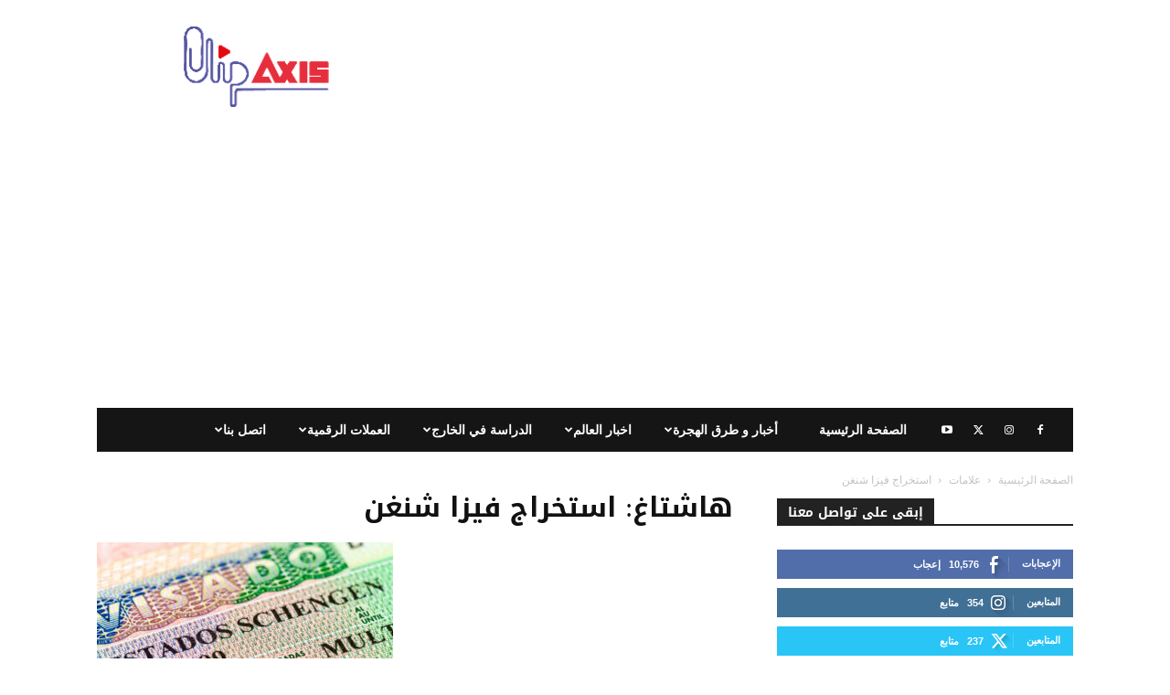

--- FILE ---
content_type: text/html; charset=UTF-8
request_url: https://clipaxis.info/tag/%D8%A7%D8%B3%D8%AA%D8%AE%D8%B1%D8%A7%D8%AC-%D9%81%D9%8A%D8%B2%D8%A7-%D8%B4%D9%86%D8%BA%D9%86/
body_size: 38557
content:
<!doctype html > <!--[if IE 8]><html class="ie8" lang="en"> <![endif]--> <!--[if IE 9]><html class="ie9" lang="en"> <![endif]--> <!--[if gt IE 8]><!--><html dir="rtl" lang="ar"> <!--<![endif]--><head><link media="all" href="https://clipaxis.info/wp-content/cache/autoptimize/css/autoptimize_4fc280c2cb742eb72dd06a1105bb5d14.css" rel="stylesheet"><title>استخراج فيزا شنغن Archives - كليب اكسيس | Clip Axis |</title><meta charset="UTF-8" /><meta name="viewport" content="width=device-width, initial-scale=1.0"><link rel="pingback" href="https://clipaxis.info/xmlrpc.php" /><meta name='robots' content='index, follow, max-image-preview:large, max-snippet:-1, max-video-preview:-1' /> <style>@font-face {
		font-family: "sw-icon-font";
		src:url("https://clipaxis.info/wp-content/plugins/social-warfare/assets/fonts/sw-icon-font.eot?ver=4.5.6");
		src:url("https://clipaxis.info/wp-content/plugins/social-warfare/assets/fonts/sw-icon-font.eot?ver=4.5.6#iefix") format("embedded-opentype"),
		url("https://clipaxis.info/wp-content/plugins/social-warfare/assets/fonts/sw-icon-font.woff?ver=4.5.6") format("woff"),
		url("https://clipaxis.info/wp-content/plugins/social-warfare/assets/fonts/sw-icon-font.ttf?ver=4.5.6") format("truetype"),
		url("https://clipaxis.info/wp-content/plugins/social-warfare/assets/fonts/sw-icon-font.svg?ver=4.5.6#1445203416") format("svg");
		font-weight: normal;
		font-style: normal;
		font-display:block;
	}</style><link rel="icon" type="image/png" href="https://clipaxis.info/wp-content/uploads/2018/10/favicon-CLIPAXIS-32x32.png"><link rel="apple-touch-icon" sizes="76x76" href="https://clipaxis.info/wp-content/uploads/2018/10/apple-touch-icon-76x76.png"/><link rel="apple-touch-icon" sizes="120x120" href="https://clipaxis.info/wp-content/uploads/2018/10/apple-touch-icon-120x120-.png"/><link rel="apple-touch-icon" sizes="152x152" href="https://clipaxis.info/wp-content/uploads/2018/10/apple-touch-icon-152x152.png"/><link rel="apple-touch-icon" sizes="114x114" href="https://clipaxis.info/wp-content/uploads/2018/10/apple-touch-icon-114x114.png"/><link rel="apple-touch-icon" sizes="144x144" href="https://clipaxis.info/wp-content/uploads/2018/10/apple-touch-icon-144x144.png"/><link rel="canonical" href="https://clipaxis.info/tag/استخراج-فيزا-شنغن/" /><meta property="og:locale" content="ar_AR" /><meta property="og:type" content="article" /><meta property="og:title" content="استخراج فيزا شنغن Archives - كليب اكسيس | Clip Axis |" /><meta property="og:url" content="https://clipaxis.info/tag/استخراج-فيزا-شنغن/" /><meta property="og:site_name" content="كليب اكسيس | Clip Axis |" /><meta name="twitter:card" content="summary_large_image" /><meta name="twitter:site" content="@ClipAxis" /> <script type="application/ld+json" class="yoast-schema-graph">{"@context":"https://schema.org","@graph":[{"@type":"CollectionPage","@id":"https://clipaxis.info/tag/%d8%a7%d8%b3%d8%aa%d8%ae%d8%b1%d8%a7%d8%ac-%d9%81%d9%8a%d8%b2%d8%a7-%d8%b4%d9%86%d8%ba%d9%86/","url":"https://clipaxis.info/tag/%d8%a7%d8%b3%d8%aa%d8%ae%d8%b1%d8%a7%d8%ac-%d9%81%d9%8a%d8%b2%d8%a7-%d8%b4%d9%86%d8%ba%d9%86/","name":"استخراج فيزا شنغن Archives - كليب اكسيس | Clip Axis |","isPartOf":{"@id":"https://clipaxis.info/#website"},"primaryImageOfPage":{"@id":"https://clipaxis.info/tag/%d8%a7%d8%b3%d8%aa%d8%ae%d8%b1%d8%a7%d8%ac-%d9%81%d9%8a%d8%b2%d8%a7-%d8%b4%d9%86%d8%ba%d9%86/#primaryimage"},"image":{"@id":"https://clipaxis.info/tag/%d8%a7%d8%b3%d8%aa%d8%ae%d8%b1%d8%a7%d8%ac-%d9%81%d9%8a%d8%b2%d8%a7-%d8%b4%d9%86%d8%ba%d9%86/#primaryimage"},"thumbnailUrl":"https://clipaxis.info/wp-content/uploads/2020/03/تعرف-على-القوانين-الجديدة-لفيزا-شنغن-2020-قبل-تقديم-الطلب.jpg","breadcrumb":{"@id":"https://clipaxis.info/tag/%d8%a7%d8%b3%d8%aa%d8%ae%d8%b1%d8%a7%d8%ac-%d9%81%d9%8a%d8%b2%d8%a7-%d8%b4%d9%86%d8%ba%d9%86/#breadcrumb"},"inLanguage":"ar"},{"@type":"ImageObject","inLanguage":"ar","@id":"https://clipaxis.info/tag/%d8%a7%d8%b3%d8%aa%d8%ae%d8%b1%d8%a7%d8%ac-%d9%81%d9%8a%d8%b2%d8%a7-%d8%b4%d9%86%d8%ba%d9%86/#primaryimage","url":"https://clipaxis.info/wp-content/uploads/2020/03/تعرف-على-القوانين-الجديدة-لفيزا-شنغن-2020-قبل-تقديم-الطلب.jpg","contentUrl":"https://clipaxis.info/wp-content/uploads/2020/03/تعرف-على-القوانين-الجديدة-لفيزا-شنغن-2020-قبل-تقديم-الطلب.jpg","width":800,"height":485,"caption":"تعرف على القوانين الجديدة لفيزا شنغن 2020 قبل تقديم الطلب"},{"@type":"BreadcrumbList","@id":"https://clipaxis.info/tag/%d8%a7%d8%b3%d8%aa%d8%ae%d8%b1%d8%a7%d8%ac-%d9%81%d9%8a%d8%b2%d8%a7-%d8%b4%d9%86%d8%ba%d9%86/#breadcrumb","itemListElement":[{"@type":"ListItem","position":1,"name":"Home","item":"https://clipaxis.info/"},{"@type":"ListItem","position":2,"name":"استخراج فيزا شنغن"}]},{"@type":"WebSite","@id":"https://clipaxis.info/#website","url":"https://clipaxis.info/","name":"كليب اكسيس | Clip Axis |","description":"دليل المسافرون العرب","potentialAction":[{"@type":"SearchAction","target":{"@type":"EntryPoint","urlTemplate":"https://clipaxis.info/?s={search_term_string}"},"query-input":{"@type":"PropertyValueSpecification","valueRequired":true,"valueName":"search_term_string"}}],"inLanguage":"ar"}]}</script> <link rel='dns-prefetch' href='//www.googletagmanager.com' /><link rel='dns-prefetch' href='//pagead2.googlesyndication.com' /><link rel="alternate" type="application/rss+xml" title="كليب اكسيس | Clip Axis | &laquo; الخلاصة" href="https://clipaxis.info/feed/" /><link rel="alternate" type="application/rss+xml" title="كليب اكسيس | Clip Axis | &laquo; خلاصة التعليقات" href="https://clipaxis.info/comments/feed/" /><link rel="alternate" type="application/rss+xml" title="كليب اكسيس | Clip Axis | &laquo; استخراج فيزا شنغن خلاصة الوسوم" href="https://clipaxis.info/tag/%d8%a7%d8%b3%d8%aa%d8%ae%d8%b1%d8%a7%d8%ac-%d9%81%d9%8a%d8%b2%d8%a7-%d8%b4%d9%86%d8%ba%d9%86/feed/" /><style id='wp-img-auto-sizes-contain-inline-css' type='text/css'>img:is([sizes=auto i],[sizes^="auto," i]){contain-intrinsic-size:3000px 1500px}
/*# sourceURL=wp-img-auto-sizes-contain-inline-css */</style><style id='classic-theme-styles-inline-css' type='text/css'>/*! This file is auto-generated */
.wp-block-button__link{color:#fff;background-color:#32373c;border-radius:9999px;box-shadow:none;text-decoration:none;padding:calc(.667em + 2px) calc(1.333em + 2px);font-size:1.125em}.wp-block-file__button{background:#32373c;color:#fff;text-decoration:none}
/*# sourceURL=/wp-includes/css/classic-themes.min.css */</style><style id='td-theme-inline-css' type='text/css'>@media (max-width:767px){.td-header-desktop-wrap{display:none}}@media (min-width:767px){.td-header-mobile-wrap{display:none}}</style> <script type="text/javascript" src="https://clipaxis.info/wp-includes/js/jquery/jquery.min.js?ver=3.7.1" id="jquery-core-js"></script> 
 <script type="text/javascript" src="https://www.googletagmanager.com/gtag/js?id=G-45J8N35KFH" id="google_gtagjs-js" async></script> <script type="text/javascript" id="google_gtagjs-js-after">window.dataLayer = window.dataLayer || [];function gtag(){dataLayer.push(arguments);}
gtag("set","linker",{"domains":["clipaxis.info"]});
gtag("js", new Date());
gtag("set", "developer_id.dZTNiMT", true);
gtag("config", "G-45J8N35KFH");
//# sourceURL=google_gtagjs-js-after</script> <link rel="https://api.w.org/" href="https://clipaxis.info/wp-json/" /><link rel="alternate" title="JSON" type="application/json" href="https://clipaxis.info/wp-json/wp/v2/tags/2520" /><link rel="EditURI" type="application/rsd+xml" title="RSD" href="https://clipaxis.info/xmlrpc.php?rsd" /><meta name="generator" content="Site Kit by Google 1.168.0" /> <script>window.tdb_global_vars = {"wpRestUrl":"https:\/\/clipaxis.info\/wp-json\/","permalinkStructure":"\/%postname%\/"};
        window.tdb_p_autoload_vars = {"isAjax":false,"isAdminBarShowing":false};</script> <style id="tdb-global-colors">:root{--mm-custom-color-4:#C2A25D;--mm-custom-color-5:#F7F9F9;--mm-custom-color-1:#053426;--mm-custom-color-2:#B79259;--mm-custom-color-3:#79847E;--custom-accent-1:#34a86e;--custom-accent-2:#2fc48d;--custom-accent-3:#000000;--accent-color-1:#e52e2e;--accent-color-2:#FF4A4A;--base-color-1:#131F49;--light-color-1:#EDEDED;--light-border:#EDEDED;--base-gray:#717176;--light-gray:#F1F4F7;--light-red:#FCF7F5;--dark-border:#b1b4bc;--blck-custom-color-1:#052c54;--blck-custom-color-2:#f83aff;--blck-custom-color-3:#7c89a0;--blck-custom-color-4:#5325ea}</style><style id="tdb-global-fonts">:root{--global-1:Gilda Display;--global-2:Red Hat Display;--global-3:Pinyon Script;--global-font-1:Poppins;--global-font-2:Roboto Condensed;--global-font-3:PT Serif;}</style><meta name="google-adsense-platform-account" content="ca-host-pub-2644536267352236"><meta name="google-adsense-platform-domain" content="sitekit.withgoogle.com">  <script type='text/javascript'>!function(f,b,e,v,n,t,s){if(f.fbq)return;n=f.fbq=function(){n.callMethod?
n.callMethod.apply(n,arguments):n.queue.push(arguments)};if(!f._fbq)f._fbq=n;
n.push=n;n.loaded=!0;n.version='2.0';n.queue=[];t=b.createElement(e);t.async=!0;
t.src=v;s=b.getElementsByTagName(e)[0];s.parentNode.insertBefore(t,s)}(window,
document,'script','https://connect.facebook.net/en_US/fbevents.js');</script>  <script type='text/javascript'>var url = window.location.origin + '?ob=open-bridge';
            fbq('set', 'openbridge', '969018963535168', url);
fbq('init', '969018963535168', {}, {
    "agent": "wordpress-6.9-4.1.5"
})</script><script type='text/javascript'>fbq('track', 'PageView', []);</script> <meta name="onesignal" content="wordpress-plugin"/> <script>window.OneSignalDeferred = window.OneSignalDeferred || [];

      OneSignalDeferred.push(function(OneSignal) {
        var oneSignal_options = {};
        window._oneSignalInitOptions = oneSignal_options;

        oneSignal_options['serviceWorkerParam'] = { scope: '/' };
oneSignal_options['serviceWorkerPath'] = 'OneSignalSDKWorker.js.php';

        OneSignal.Notifications.setDefaultUrl("https://clipaxis.info");

        oneSignal_options['wordpress'] = true;
oneSignal_options['appId'] = 'c6f5600c-a7d0-4298-81bb-249d6303d084';
oneSignal_options['allowLocalhostAsSecureOrigin'] = true;
oneSignal_options['welcomeNotification'] = { };
oneSignal_options['welcomeNotification']['title'] = "";
oneSignal_options['welcomeNotification']['message'] = "شكرا لكم على الاشتراك";
oneSignal_options['path'] = "https://clipaxis.info/wp-content/plugins/onesignal-free-web-push-notifications/sdk_files/";
oneSignal_options['promptOptions'] = { };
              OneSignal.init(window._oneSignalInitOptions);
              OneSignal.Slidedown.promptPush()      });

      function documentInitOneSignal() {
        var oneSignal_elements = document.getElementsByClassName("OneSignal-prompt");

        var oneSignalLinkClickHandler = function(event) { OneSignal.Notifications.requestPermission(); event.preventDefault(); };        for(var i = 0; i < oneSignal_elements.length; i++)
          oneSignal_elements[i].addEventListener('click', oneSignalLinkClickHandler, false);
      }

      if (document.readyState === 'complete') {
           documentInitOneSignal();
      }
      else {
           window.addEventListener("load", function(event){
               documentInitOneSignal();
          });
      }</script>  <script type="text/javascript" async="async" src="https://pagead2.googlesyndication.com/pagead/js/adsbygoogle.js?client=ca-pub-6872324507948407&amp;host=ca-host-pub-2644536267352236" crossorigin="anonymous"></script>    <script type="text/javascript" id="td-generated-header-js">var tdBlocksArray = []; //here we store all the items for the current page

	    // td_block class - each ajax block uses a object of this class for requests
	    function tdBlock() {
		    this.id = '';
		    this.block_type = 1; //block type id (1-234 etc)
		    this.atts = '';
		    this.td_column_number = '';
		    this.td_current_page = 1; //
		    this.post_count = 0; //from wp
		    this.found_posts = 0; //from wp
		    this.max_num_pages = 0; //from wp
		    this.td_filter_value = ''; //current live filter value
		    this.is_ajax_running = false;
		    this.td_user_action = ''; // load more or infinite loader (used by the animation)
		    this.header_color = '';
		    this.ajax_pagination_infinite_stop = ''; //show load more at page x
	    }

        // td_js_generator - mini detector
        ( function () {
            var htmlTag = document.getElementsByTagName("html")[0];

	        if ( navigator.userAgent.indexOf("MSIE 10.0") > -1 ) {
                htmlTag.className += ' ie10';
            }

            if ( !!navigator.userAgent.match(/Trident.*rv\:11\./) ) {
                htmlTag.className += ' ie11';
            }

	        if ( navigator.userAgent.indexOf("Edge") > -1 ) {
                htmlTag.className += ' ieEdge';
            }

            if ( /(iPad|iPhone|iPod)/g.test(navigator.userAgent) ) {
                htmlTag.className += ' td-md-is-ios';
            }

            var user_agent = navigator.userAgent.toLowerCase();
            if ( user_agent.indexOf("android") > -1 ) {
                htmlTag.className += ' td-md-is-android';
            }

            if ( -1 !== navigator.userAgent.indexOf('Mac OS X')  ) {
                htmlTag.className += ' td-md-is-os-x';
            }

            if ( /chrom(e|ium)/.test(navigator.userAgent.toLowerCase()) ) {
               htmlTag.className += ' td-md-is-chrome';
            }

            if ( -1 !== navigator.userAgent.indexOf('Firefox') ) {
                htmlTag.className += ' td-md-is-firefox';
            }

            if ( -1 !== navigator.userAgent.indexOf('Safari') && -1 === navigator.userAgent.indexOf('Chrome') ) {
                htmlTag.className += ' td-md-is-safari';
            }

            if( -1 !== navigator.userAgent.indexOf('IEMobile') ){
                htmlTag.className += ' td-md-is-iemobile';
            }

        })();

        var tdLocalCache = {};

        ( function () {
            "use strict";

            tdLocalCache = {
                data: {},
                remove: function (resource_id) {
                    delete tdLocalCache.data[resource_id];
                },
                exist: function (resource_id) {
                    return tdLocalCache.data.hasOwnProperty(resource_id) && tdLocalCache.data[resource_id] !== null;
                },
                get: function (resource_id) {
                    return tdLocalCache.data[resource_id];
                },
                set: function (resource_id, cachedData) {
                    tdLocalCache.remove(resource_id);
                    tdLocalCache.data[resource_id] = cachedData;
                }
            };
        })();

    
    
var td_viewport_interval_list=[{"limitBottom":767,"sidebarWidth":228},{"limitBottom":1018,"sidebarWidth":300},{"limitBottom":1140,"sidebarWidth":324}];
var td_animation_stack_effect="type0";
var tds_animation_stack=true;
var td_animation_stack_specific_selectors=".entry-thumb, img, .td-lazy-img";
var td_animation_stack_general_selectors=".td-animation-stack img, .td-animation-stack .entry-thumb, .post img, .td-animation-stack .td-lazy-img";
var tds_general_modal_image="yes";
var tdc_is_installed="yes";
var tdc_domain_active=false;
var td_ajax_url="https:\/\/clipaxis.info\/wp-admin\/admin-ajax.php?td_theme_name=Newspaper&v=12.7.3";
var td_get_template_directory_uri="https:\/\/clipaxis.info\/wp-content\/plugins\/td-composer\/legacy\/common";
var tds_snap_menu="";
var tds_logo_on_sticky="show_header_logo";
var tds_header_style="3";
var td_please_wait="\u064a\u0631\u062c\u0649 \u0627\u0644\u0627\u0646\u062a\u0638\u0627\u0631 ...";
var td_email_user_pass_incorrect="\u0627\u0644\u0645\u0633\u062a\u062e\u062f\u0645 \u0623\u0648 \u0643\u0644\u0645\u0629 \u0627\u0644\u0645\u0631\u0648\u0631 \u063a\u064a\u0631 \u0635\u062d\u064a\u062d\u0629!";
var td_email_user_incorrect="\u0627\u0644\u0628\u0631\u064a\u062f \u0627\u0644\u0625\u0644\u0643\u062a\u0631\u0648\u0646\u064a \u0623\u0648 \u0627\u0633\u0645 \u0627\u0644\u0645\u0633\u062a\u062e\u062f\u0645 \u063a\u064a\u0631 \u0635\u062d\u064a\u062d!";
var td_email_incorrect="\u0627\u0644\u0628\u0631\u064a\u062f \u0627\u0644\u0625\u0644\u0643\u062a\u0631\u0648\u0646\u064a \u063a\u064a\u0631 \u0635\u062d\u064a\u062d!";
var td_user_incorrect="Username incorrect!";
var td_email_user_empty="Email or username empty!";
var td_pass_empty="Pass empty!";
var td_pass_pattern_incorrect="Invalid Pass Pattern!";
var td_retype_pass_incorrect="Retyped Pass incorrect!";
var tds_more_articles_on_post_enable="show";
var tds_more_articles_on_post_time_to_wait="2";
var tds_more_articles_on_post_pages_distance_from_top=0;
var tds_captcha="";
var tds_theme_color_site_wide="#4db2ec";
var tds_smart_sidebar="";
var tdThemeName="Newspaper";
var tdThemeNameWl="Newspaper";
var td_magnific_popup_translation_tPrev="\u0627\u0644\u0633\u0627\u0628\u0642 (\u0645\u0646 \u0627\u0644\u064a\u0633\u0627\u0631 \u0645\u0641\u062a\u0627\u062d \u0627\u0644\u0633\u0647\u0645)";
var td_magnific_popup_translation_tNext="\u0627\u0644\u062a\u0627\u0644\u064a (\u0627\u0644\u0635\u062d\u064a\u062d \u0645\u0641\u062a\u0627\u062d \u0627\u0644\u0633\u0647\u0645)";
var td_magnific_popup_translation_tCounter="%curr% \u0645\u0646 %total%";
var td_magnific_popup_translation_ajax_tError="\u0627\u0644\u0645\u062d\u062a\u0648\u0649 \u0645\u0646 %url% \u0644\u0627 \u064a\u0645\u0643\u0646 \u062a\u062d\u0645\u064a\u0644.";
var td_magnific_popup_translation_image_tError="\u0644\u0627 \u064a\u0645\u0643\u0646 \u062a\u062d\u0645\u064a\u0644 \u0635\u0648\u0631\u0629 #%curr%.";
var tdBlockNonce="6bbe9f1c4b";
var tdMobileMenu="enabled";
var tdMobileSearch="enabled";
var tdsDateFormat="l, F j, Y";
var tdDateNamesI18n={"month_names":["\u064a\u0646\u0627\u064a\u0631","\u0641\u0628\u0631\u0627\u064a\u0631","\u0645\u0627\u0631\u0633","\u0623\u0628\u0631\u064a\u0644","\u0645\u0627\u064a\u0648","\u064a\u0648\u0646\u064a\u0648","\u064a\u0648\u0644\u064a\u0648","\u0623\u063a\u0633\u0637\u0633","\u0633\u0628\u062a\u0645\u0628\u0631","\u0623\u0643\u062a\u0648\u0628\u0631","\u0646\u0648\u0641\u0645\u0628\u0631","\u062f\u064a\u0633\u0645\u0628\u0631"],"month_names_short":["\u064a\u0646\u0627\u064a\u0631","\u0641\u0628\u0631\u0627\u064a\u0631","\u0645\u0627\u0631\u0633","\u0623\u0628\u0631\u064a\u0644","\u0645\u0627\u064a\u0648","\u064a\u0648\u0646\u064a\u0648","\u064a\u0648\u0644\u064a\u0648","\u0623\u063a\u0633\u0637\u0633","\u0633\u0628\u062a\u0645\u0628\u0631","\u0623\u0643\u062a\u0648\u0628\u0631","\u0646\u0648\u0641\u0645\u0628\u0631","\u062f\u064a\u0633\u0645\u0628\u0631"],"day_names":["\u0627\u0644\u0623\u062d\u062f","\u0627\u0644\u0625\u062b\u0646\u064a\u0646","\u0627\u0644\u062b\u0644\u0627\u062b\u0627\u0621","\u0627\u0644\u0623\u0631\u0628\u0639\u0627\u0621","\u0627\u0644\u062e\u0645\u064a\u0633","\u0627\u0644\u062c\u0645\u0639\u0629","\u0627\u0644\u0633\u0628\u062a"],"day_names_short":["\u0627\u0644\u0623\u062d\u062f","\u0627\u0644\u0623\u062b\u0646\u064a\u0646","\u0627\u0644\u062b\u0644\u0627\u062b\u0627\u0621","\u0627\u0644\u0623\u0631\u0628\u0639\u0627\u0621","\u0627\u0644\u062e\u0645\u064a\u0633","\u0627\u0644\u062c\u0645\u0639\u0629","\u0627\u0644\u0633\u0628\u062a"]};
var tdb_modal_confirm="Save";
var tdb_modal_cancel="Cancel";
var tdb_modal_confirm_alt="Yes";
var tdb_modal_cancel_alt="No";
var td_deploy_mode="deploy";
var td_ad_background_click_link="";
var td_ad_background_click_target="";</script> <script type="application/ld+json">{
        "@context": "https://schema.org",
        "@type": "BreadcrumbList",
        "itemListElement": [
            {
                "@type": "ListItem",
                "position": 1,
                "item": {
                    "@type": "WebSite",
                    "@id": "https://clipaxis.info/",
                    "name": "الصفحة الرئيسية"
                }
            },
            {
                "@type": "ListItem",
                "position": 2,
                    "item": {
                    "@type": "WebPage",
                    "@id": "https://clipaxis.info/tag/%d8%a7%d8%b3%d8%aa%d8%ae%d8%b1%d8%a7%d8%ac-%d9%81%d9%8a%d8%b2%d8%a7-%d8%b4%d9%86%d8%ba%d9%86/",
                    "name": "استخراج فيزا شنغن"
                }
            }    
        ]
    }</script> <style id="tdw-css-placeholder"></style><style id='global-styles-inline-css' type='text/css'>:root{--wp--preset--aspect-ratio--square: 1;--wp--preset--aspect-ratio--4-3: 4/3;--wp--preset--aspect-ratio--3-4: 3/4;--wp--preset--aspect-ratio--3-2: 3/2;--wp--preset--aspect-ratio--2-3: 2/3;--wp--preset--aspect-ratio--16-9: 16/9;--wp--preset--aspect-ratio--9-16: 9/16;--wp--preset--color--black: #000000;--wp--preset--color--cyan-bluish-gray: #abb8c3;--wp--preset--color--white: #ffffff;--wp--preset--color--pale-pink: #f78da7;--wp--preset--color--vivid-red: #cf2e2e;--wp--preset--color--luminous-vivid-orange: #ff6900;--wp--preset--color--luminous-vivid-amber: #fcb900;--wp--preset--color--light-green-cyan: #7bdcb5;--wp--preset--color--vivid-green-cyan: #00d084;--wp--preset--color--pale-cyan-blue: #8ed1fc;--wp--preset--color--vivid-cyan-blue: #0693e3;--wp--preset--color--vivid-purple: #9b51e0;--wp--preset--gradient--vivid-cyan-blue-to-vivid-purple: linear-gradient(135deg,rgb(6,147,227) 0%,rgb(155,81,224) 100%);--wp--preset--gradient--light-green-cyan-to-vivid-green-cyan: linear-gradient(135deg,rgb(122,220,180) 0%,rgb(0,208,130) 100%);--wp--preset--gradient--luminous-vivid-amber-to-luminous-vivid-orange: linear-gradient(135deg,rgb(252,185,0) 0%,rgb(255,105,0) 100%);--wp--preset--gradient--luminous-vivid-orange-to-vivid-red: linear-gradient(135deg,rgb(255,105,0) 0%,rgb(207,46,46) 100%);--wp--preset--gradient--very-light-gray-to-cyan-bluish-gray: linear-gradient(135deg,rgb(238,238,238) 0%,rgb(169,184,195) 100%);--wp--preset--gradient--cool-to-warm-spectrum: linear-gradient(135deg,rgb(74,234,220) 0%,rgb(151,120,209) 20%,rgb(207,42,186) 40%,rgb(238,44,130) 60%,rgb(251,105,98) 80%,rgb(254,248,76) 100%);--wp--preset--gradient--blush-light-purple: linear-gradient(135deg,rgb(255,206,236) 0%,rgb(152,150,240) 100%);--wp--preset--gradient--blush-bordeaux: linear-gradient(135deg,rgb(254,205,165) 0%,rgb(254,45,45) 50%,rgb(107,0,62) 100%);--wp--preset--gradient--luminous-dusk: linear-gradient(135deg,rgb(255,203,112) 0%,rgb(199,81,192) 50%,rgb(65,88,208) 100%);--wp--preset--gradient--pale-ocean: linear-gradient(135deg,rgb(255,245,203) 0%,rgb(182,227,212) 50%,rgb(51,167,181) 100%);--wp--preset--gradient--electric-grass: linear-gradient(135deg,rgb(202,248,128) 0%,rgb(113,206,126) 100%);--wp--preset--gradient--midnight: linear-gradient(135deg,rgb(2,3,129) 0%,rgb(40,116,252) 100%);--wp--preset--font-size--small: 11px;--wp--preset--font-size--medium: 20px;--wp--preset--font-size--large: 32px;--wp--preset--font-size--x-large: 42px;--wp--preset--font-size--regular: 15px;--wp--preset--font-size--larger: 50px;--wp--preset--spacing--20: 0.44rem;--wp--preset--spacing--30: 0.67rem;--wp--preset--spacing--40: 1rem;--wp--preset--spacing--50: 1.5rem;--wp--preset--spacing--60: 2.25rem;--wp--preset--spacing--70: 3.38rem;--wp--preset--spacing--80: 5.06rem;--wp--preset--shadow--natural: 6px 6px 9px rgba(0, 0, 0, 0.2);--wp--preset--shadow--deep: 12px 12px 50px rgba(0, 0, 0, 0.4);--wp--preset--shadow--sharp: 6px 6px 0px rgba(0, 0, 0, 0.2);--wp--preset--shadow--outlined: 6px 6px 0px -3px rgb(255, 255, 255), 6px 6px rgb(0, 0, 0);--wp--preset--shadow--crisp: 6px 6px 0px rgb(0, 0, 0);}:where(.is-layout-flex){gap: 0.5em;}:where(.is-layout-grid){gap: 0.5em;}body .is-layout-flex{display: flex;}.is-layout-flex{flex-wrap: wrap;align-items: center;}.is-layout-flex > :is(*, div){margin: 0;}body .is-layout-grid{display: grid;}.is-layout-grid > :is(*, div){margin: 0;}:where(.wp-block-columns.is-layout-flex){gap: 2em;}:where(.wp-block-columns.is-layout-grid){gap: 2em;}:where(.wp-block-post-template.is-layout-flex){gap: 1.25em;}:where(.wp-block-post-template.is-layout-grid){gap: 1.25em;}.has-black-color{color: var(--wp--preset--color--black) !important;}.has-cyan-bluish-gray-color{color: var(--wp--preset--color--cyan-bluish-gray) !important;}.has-white-color{color: var(--wp--preset--color--white) !important;}.has-pale-pink-color{color: var(--wp--preset--color--pale-pink) !important;}.has-vivid-red-color{color: var(--wp--preset--color--vivid-red) !important;}.has-luminous-vivid-orange-color{color: var(--wp--preset--color--luminous-vivid-orange) !important;}.has-luminous-vivid-amber-color{color: var(--wp--preset--color--luminous-vivid-amber) !important;}.has-light-green-cyan-color{color: var(--wp--preset--color--light-green-cyan) !important;}.has-vivid-green-cyan-color{color: var(--wp--preset--color--vivid-green-cyan) !important;}.has-pale-cyan-blue-color{color: var(--wp--preset--color--pale-cyan-blue) !important;}.has-vivid-cyan-blue-color{color: var(--wp--preset--color--vivid-cyan-blue) !important;}.has-vivid-purple-color{color: var(--wp--preset--color--vivid-purple) !important;}.has-black-background-color{background-color: var(--wp--preset--color--black) !important;}.has-cyan-bluish-gray-background-color{background-color: var(--wp--preset--color--cyan-bluish-gray) !important;}.has-white-background-color{background-color: var(--wp--preset--color--white) !important;}.has-pale-pink-background-color{background-color: var(--wp--preset--color--pale-pink) !important;}.has-vivid-red-background-color{background-color: var(--wp--preset--color--vivid-red) !important;}.has-luminous-vivid-orange-background-color{background-color: var(--wp--preset--color--luminous-vivid-orange) !important;}.has-luminous-vivid-amber-background-color{background-color: var(--wp--preset--color--luminous-vivid-amber) !important;}.has-light-green-cyan-background-color{background-color: var(--wp--preset--color--light-green-cyan) !important;}.has-vivid-green-cyan-background-color{background-color: var(--wp--preset--color--vivid-green-cyan) !important;}.has-pale-cyan-blue-background-color{background-color: var(--wp--preset--color--pale-cyan-blue) !important;}.has-vivid-cyan-blue-background-color{background-color: var(--wp--preset--color--vivid-cyan-blue) !important;}.has-vivid-purple-background-color{background-color: var(--wp--preset--color--vivid-purple) !important;}.has-black-border-color{border-color: var(--wp--preset--color--black) !important;}.has-cyan-bluish-gray-border-color{border-color: var(--wp--preset--color--cyan-bluish-gray) !important;}.has-white-border-color{border-color: var(--wp--preset--color--white) !important;}.has-pale-pink-border-color{border-color: var(--wp--preset--color--pale-pink) !important;}.has-vivid-red-border-color{border-color: var(--wp--preset--color--vivid-red) !important;}.has-luminous-vivid-orange-border-color{border-color: var(--wp--preset--color--luminous-vivid-orange) !important;}.has-luminous-vivid-amber-border-color{border-color: var(--wp--preset--color--luminous-vivid-amber) !important;}.has-light-green-cyan-border-color{border-color: var(--wp--preset--color--light-green-cyan) !important;}.has-vivid-green-cyan-border-color{border-color: var(--wp--preset--color--vivid-green-cyan) !important;}.has-pale-cyan-blue-border-color{border-color: var(--wp--preset--color--pale-cyan-blue) !important;}.has-vivid-cyan-blue-border-color{border-color: var(--wp--preset--color--vivid-cyan-blue) !important;}.has-vivid-purple-border-color{border-color: var(--wp--preset--color--vivid-purple) !important;}.has-vivid-cyan-blue-to-vivid-purple-gradient-background{background: var(--wp--preset--gradient--vivid-cyan-blue-to-vivid-purple) !important;}.has-light-green-cyan-to-vivid-green-cyan-gradient-background{background: var(--wp--preset--gradient--light-green-cyan-to-vivid-green-cyan) !important;}.has-luminous-vivid-amber-to-luminous-vivid-orange-gradient-background{background: var(--wp--preset--gradient--luminous-vivid-amber-to-luminous-vivid-orange) !important;}.has-luminous-vivid-orange-to-vivid-red-gradient-background{background: var(--wp--preset--gradient--luminous-vivid-orange-to-vivid-red) !important;}.has-very-light-gray-to-cyan-bluish-gray-gradient-background{background: var(--wp--preset--gradient--very-light-gray-to-cyan-bluish-gray) !important;}.has-cool-to-warm-spectrum-gradient-background{background: var(--wp--preset--gradient--cool-to-warm-spectrum) !important;}.has-blush-light-purple-gradient-background{background: var(--wp--preset--gradient--blush-light-purple) !important;}.has-blush-bordeaux-gradient-background{background: var(--wp--preset--gradient--blush-bordeaux) !important;}.has-luminous-dusk-gradient-background{background: var(--wp--preset--gradient--luminous-dusk) !important;}.has-pale-ocean-gradient-background{background: var(--wp--preset--gradient--pale-ocean) !important;}.has-electric-grass-gradient-background{background: var(--wp--preset--gradient--electric-grass) !important;}.has-midnight-gradient-background{background: var(--wp--preset--gradient--midnight) !important;}.has-small-font-size{font-size: var(--wp--preset--font-size--small) !important;}.has-medium-font-size{font-size: var(--wp--preset--font-size--medium) !important;}.has-large-font-size{font-size: var(--wp--preset--font-size--large) !important;}.has-x-large-font-size{font-size: var(--wp--preset--font-size--x-large) !important;}
/*# sourceURL=global-styles-inline-css */</style></head><body class="rtl archive tag tag-2520 wp-theme-Newspaper td-standard-pack global-block-template-1 td-animation-stack-type0 td-full-layout" itemscope="itemscope" itemtype="https://schema.org/WebPage"><div class="td-scroll-up" data-style="style1"><i class="td-icon-menu-up"></i></div><div class="td-menu-background" style="visibility:hidden"></div><div id="td-mobile-nav" style="visibility:hidden"><div class="td-mobile-container"><div class="td-menu-socials-wrap"><div class="td-menu-socials"> <span class="td-social-icon-wrap"> <a target="_blank" rel="nofollow" href="https://www.facebook.com/ClipAxis/" title="Facebook"> <i class="td-icon-font td-icon-facebook"></i> <span style="display: none">Facebook</span> </a> </span> <span class="td-social-icon-wrap"> <a target="_blank" rel="nofollow" href="https://instagram.com/clip.axis/" title="Instagram"> <i class="td-icon-font td-icon-instagram"></i> <span style="display: none">Instagram</span> </a> </span> <span class="td-social-icon-wrap"> <a target="_blank" rel="nofollow" href="https://twitter.com/clipaxis/" title="Twitter"> <i class="td-icon-font td-icon-twitter"></i> <span style="display: none">Twitter</span> </a> </span> <span class="td-social-icon-wrap"> <a target="_blank" rel="nofollow" href="https://www.youtube.com/clipaxis/" title="Youtube"> <i class="td-icon-font td-icon-youtube"></i> <span style="display: none">Youtube</span> </a> </span></div><div class="td-mobile-close"> <span><i class="td-icon-close-mobile"></i></span></div></div><div class="td-mobile-content"><div class="menu-td-demo-header-menu-container"><ul id="menu-td-demo-header-menu" class="td-mobile-main-menu"><li id="menu-item-1288" class="menu-item menu-item-type-post_type menu-item-object-page menu-item-has-children menu-item-first menu-item-1288"><a href="https://clipaxis.info/%d8%a7%d8%aa%d8%b5%d9%84-%d8%a8%d9%86%d8%a7/">اتصل بنا<i class="td-icon-menu-right td-element-after"></i></a><ul class="sub-menu"><li id="menu-item-1289" class="menu-item menu-item-type-post_type menu-item-object-page menu-item-privacy-policy menu-item-1289"><a href="https://clipaxis.info/privacy-policy/">سياسية الخصوصية</a></li></ul></li><li id="menu-item-2618" class="menu-item menu-item-type-taxonomy menu-item-object-category menu-item-2618"><a href="https://clipaxis.info/category/%d8%a7%d9%84%d8%b9%d9%85%d9%84%d8%a7%d8%aa-%d8%a7%d9%84%d8%b1%d9%82%d9%85%d9%8a%d8%a9/">العملات الرقمية</a></li><li id="menu-item-1292" class="menu-item menu-item-type-taxonomy menu-item-object-category menu-item-has-children menu-item-1292"><a href="https://clipaxis.info/category/%d8%a7%d9%84%d8%af%d8%b1%d8%a7%d8%b3%d8%a9-%d9%81%d9%8a-%d8%a7%d9%84%d8%ae%d8%a7%d8%b1%d8%ac/">الدراسة في الخارج<i class="td-icon-menu-right td-element-after"></i></a><ul class="sub-menu"><li id="menu-item-0" class="menu-item-0"><a href="https://clipaxis.info/category/%d8%a7%d9%84%d8%af%d8%b1%d8%a7%d8%b3%d8%a9-%d9%81%d9%8a-%d8%a7%d9%84%d8%ae%d8%a7%d8%b1%d8%ac/%d8%a7%d8%ae%d8%aa%d8%a8%d8%a7%d8%b1%d8%a7%d8%aa-%d8%a7%d9%84%d9%84%d8%ba%d8%a9/">اختبارات اللغة</a></li><li class="menu-item-0"><a href="https://clipaxis.info/category/%d8%a7%d9%84%d8%af%d8%b1%d8%a7%d8%b3%d8%a9-%d9%81%d9%8a-%d8%a7%d9%84%d8%ae%d8%a7%d8%b1%d8%ac/%d8%a7%d9%84%d8%af%d8%b1%d8%a7%d8%b3%d8%a9-%d9%81%d9%8a-%d8%a7%d8%b3%d8%a8%d8%a7%d9%86%d9%8a%d8%a7/">الدراسة في اسبانيا</a></li><li class="menu-item-0"><a href="https://clipaxis.info/category/%d8%a7%d9%84%d8%af%d8%b1%d8%a7%d8%b3%d8%a9-%d9%81%d9%8a-%d8%a7%d9%84%d8%ae%d8%a7%d8%b1%d8%ac/%d8%a7%d9%84%d8%af%d8%b1%d8%a7%d8%b3%d8%a9-%d9%81%d9%8a-%d9%83%d9%86%d8%af%d8%a7/">الدراسة في كندا</a></li><li class="menu-item-0"><a href="https://clipaxis.info/category/%d8%a7%d9%84%d8%af%d8%b1%d8%a7%d8%b3%d8%a9-%d9%81%d9%8a-%d8%a7%d9%84%d8%ae%d8%a7%d8%b1%d8%ac/%d8%a7%d9%84%d9%85%d9%86%d8%ad-%d8%a7%d9%84%d8%af%d8%b1%d8%a7%d8%b3%d9%8a%d8%a9/">المنح الدراسية</a></li></ul></li><li id="menu-item-1293" class="menu-item menu-item-type-taxonomy menu-item-object-category menu-item-has-children menu-item-1293"><a href="https://clipaxis.info/category/%d8%a7%d8%ae%d8%a8%d8%a7%d8%b1-%d8%a7%d9%84%d8%b9%d8%a7%d9%84%d9%85/">اخبار العالم<i class="td-icon-menu-right td-element-after"></i></a><ul class="sub-menu"><li class="menu-item-0"><a href="https://clipaxis.info/category/%d8%a7%d8%ae%d8%a8%d8%a7%d8%b1-%d8%a7%d9%84%d8%b9%d8%a7%d9%84%d9%85/%d8%a7%d8%ae%d8%a8%d8%a7%d8%b1-%d8%a7%d9%82%d8%aa%d8%b5%d8%a7%d8%af%d9%8a%d8%a9/">اخبار اقتصادية</a></li><li class="menu-item-0"><a href="https://clipaxis.info/category/%d8%a7%d8%ae%d8%a8%d8%a7%d8%b1-%d8%a7%d9%84%d8%b9%d8%a7%d9%84%d9%85/%d8%a7%d8%ae%d8%a8%d8%a7%d8%b1-%d8%a7%d9%84%d8%aa%d9%83%d9%86%d9%88%d9%84%d9%88%d8%ac%d9%8a%d8%a7/">اخبار التكنولوجيا</a></li><li class="menu-item-0"><a href="https://clipaxis.info/category/%d8%a7%d8%ae%d8%a8%d8%a7%d8%b1-%d8%a7%d9%84%d8%b9%d8%a7%d9%84%d9%85/%d8%a7%d8%ae%d8%a8%d8%a7%d8%b1-%d8%b3%d9%8a%d8%a7%d8%b3%d9%8a%d8%a9/">اخبار سياسية</a></li><li class="menu-item-0"><a href="https://clipaxis.info/category/%d8%a7%d8%ae%d8%a8%d8%a7%d8%b1-%d8%a7%d9%84%d8%b9%d8%a7%d9%84%d9%85/%d8%a7%d8%ae%d8%a8%d8%a7%d8%b1-%d9%85%d8%aa%d9%86%d9%88%d8%b9%d8%a9/">اخبار متنوعة</a></li></ul></li><li id="menu-item-1294" class="menu-item menu-item-type-taxonomy menu-item-object-category menu-item-has-children menu-item-1294"><a href="https://clipaxis.info/category/%d8%a7%d8%ae%d8%a8%d8%a7%d8%b1-%d8%a7%d9%84%d9%87%d8%ac%d8%b1%d8%a9/">أخبار و طرق الهجرة<i class="td-icon-menu-right td-element-after"></i></a><ul class="sub-menu"><li class="menu-item-0"><a href="https://clipaxis.info/category/%d8%a7%d8%ae%d8%a8%d8%a7%d8%b1-%d8%a7%d9%84%d9%87%d8%ac%d8%b1%d8%a9/%d8%a7%d9%84%d9%87%d8%ac%d8%b1%d8%a9-%d8%a7%d9%84%d9%89-%d8%a2%d8%b3%d9%8a%d8%a7/">الهجرة الى آسيا</a></li><li class="menu-item-0"><a href="https://clipaxis.info/category/%d8%a7%d8%ae%d8%a8%d8%a7%d8%b1-%d8%a7%d9%84%d9%87%d8%ac%d8%b1%d8%a9/%d8%a7%d9%84%d9%87%d8%ac%d8%b1%d8%a9-%d8%a7%d9%84%d9%89-%d8%a7%d8%b3%d8%aa%d8%b1%d9%84%d9%8a%d8%a7/">الهجرة الى استراليا</a></li><li class="menu-item-0"><a href="https://clipaxis.info/category/%d8%a7%d8%ae%d8%a8%d8%a7%d8%b1-%d8%a7%d9%84%d9%87%d8%ac%d8%b1%d8%a9/%d8%a7%d9%84%d9%87%d8%ac%d8%b1%d8%a9-%d8%a7%d9%84%d9%89-%d8%a7%d9%85%d8%b1%d9%8a%d9%83%d8%a7/">الهجرة الى امريكا</a></li><li class="menu-item-0"><a href="https://clipaxis.info/category/%d8%a7%d8%ae%d8%a8%d8%a7%d8%b1-%d8%a7%d9%84%d9%87%d8%ac%d8%b1%d8%a9/%d8%a7%d9%84%d9%87%d8%ac%d8%b1%d8%a9-%d8%a7%d9%84%d9%89-%d8%a7%d9%85%d8%b1%d9%8a%d9%83%d8%a7-%d8%a7%d9%84%d8%ac%d9%86%d9%88%d8%a8%d9%8a%d8%a9/">الهجرة الى امريكا الجنوبية</a></li><li class="menu-item-0"><a href="https://clipaxis.info/category/%d8%a7%d8%ae%d8%a8%d8%a7%d8%b1-%d8%a7%d9%84%d9%87%d8%ac%d8%b1%d8%a9/%d8%a7%d9%84%d9%87%d8%ac%d8%b1%d8%a9-%d8%a7%d9%84%d9%89-%d8%a7%d9%88%d8%b1%d9%88%d8%a8%d8%a7/">الهجرة الى اوروبا</a></li><li class="menu-item-0"><a href="https://clipaxis.info/category/%d8%a7%d8%ae%d8%a8%d8%a7%d8%b1-%d8%a7%d9%84%d9%87%d8%ac%d8%b1%d8%a9/%d8%a7%d9%84%d9%87%d8%ac%d8%b1%d8%a9-%d8%a7%d9%84%d9%89-%d9%83%d9%86%d8%af%d8%a7/">الهجرة الى كندا</a></li><li class="menu-item-0"><a href="https://clipaxis.info/category/%d8%a7%d8%ae%d8%a8%d8%a7%d8%b1-%d8%a7%d9%84%d9%87%d8%ac%d8%b1%d8%a9/%d9%85%d9%88%d8%a7%d8%b6%d9%8a%d8%b9-%d8%a7%d8%ae%d8%b1%d9%89-%d8%b9%d9%86-%d8%a7%d9%84%d9%87%d8%ac%d8%b1%d8%a9/">مواضيع اخرى عن الهجرة</a></li></ul></li><li id="menu-item-1287" class="menu-item menu-item-type-post_type menu-item-object-page menu-item-home menu-item-1287"><a href="https://clipaxis.info/">الصفحة الرئيسية</a></li></ul></div></div></div></div><div class="td-search-background" style="visibility:hidden"></div><div class="td-search-wrap-mob" style="visibility:hidden"><div class="td-drop-down-search"><form method="get" class="td-search-form" action="https://clipaxis.info/"><div class="td-search-close"> <span><i class="td-icon-close-mobile"></i></span></div><div role="search" class="td-search-input"> <span>بحث</span> <input id="td-header-search-mob" type="text" value="" name="s" autocomplete="off" /></div></form><div id="td-aj-search-mob" class="td-ajax-search-flex"></div></div></div><div id="td-outer-wrap" class="td-theme-wrap"><div class="tdc-header-wrap "><div class="td-header-wrap td-header-style-3 "><div class="td-header-top-menu-full td-container-wrap "><div class="td-container td-header-row td-header-top-menu"><div id="login-form" class="white-popup-block mfp-hide mfp-with-anim td-login-modal-wrap"><div class="td-login-wrap"> <a href="#" aria-label="Back" class="td-back-button"><i class="td-icon-modal-back"></i></a><div id="td-login-div" class="td-login-form-div td-display-block"><div class="td-login-panel-title">تسجيل الدخول</div><div class="td-login-panel-descr">مرحبا! تسجيل الدخول إلى حسابك</div><div class="td_display_err"></div><form id="loginForm" action="#" method="post"><div class="td-login-inputs"><input class="td-login-input" autocomplete="username" type="text" name="login_email" id="login_email" value="" required><label for="login_email">اسم المستخدم</label></div><div class="td-login-inputs"><input class="td-login-input" autocomplete="current-password" type="password" name="login_pass" id="login_pass" value="" required><label for="login_pass">كلمة المرور</label></div> <input type="button"  name="login_button" id="login_button" class="wpb_button btn td-login-button" value="الدخول"></form><div class="td-login-info-text"><a href="#" id="forgot-pass-link">نسيت كلمة السر؟ تحتاج الى مساعدة؟</a></div><div class="td-login-info-text"><a class="privacy-policy-link" href="https://clipaxis.info/privacy-policy/">Privacy Policy</a></div></div><div id="td-forgot-pass-div" class="td-login-form-div td-display-none"><div class="td-login-panel-title">استعادة كلمة السر</div><div class="td-login-panel-descr">استعادة كلمة المرور</div><div class="td_display_err"></div><form id="forgotpassForm" action="#" method="post"><div class="td-login-inputs"><input class="td-login-input" type="text" name="forgot_email" id="forgot_email" value="" required><label for="forgot_email">البريد الإلكتروني الخاص بك</label></div> <input type="button" name="forgot_button" id="forgot_button" class="wpb_button btn td-login-button" value="أرسل كلمة السر"></form><div class="td-login-info-text">سيتم إرسال كلمة السر الى بريدك الإلكتروني.</div></div></div></div></div></div><div class="td-banner-wrap-full td-container-wrap "><div class="td-container td-header-row td-header-header"><div class="td-header-sp-logo"> <a class="td-main-logo" href="https://clipaxis.info/"> <img class="td-retina-data" data-retina="https://clipaxis.info/wp-content/uploads/2018/10/LOGO-ClipAxis-544x180.png" src="https://clipaxis.info/wp-content/uploads/2018/10/logo-ClipAxis-292x90.png" alt="ClipAxis, دليل المسافرين العرب, منح دراسية مجانية , طرق الهجرة , اخبار الهجرة ," title="موقع كليب اكسيس - دليل المسافرين العرب"  width="292" height="90"/> <span class="td-visual-hidden">كليب اكسيس | Clip Axis |</span> </a></div><div class="td-header-sp-recs"><div class="td-header-rec-wrap">  <script async src="//pagead2.googlesyndication.com/pagead/js/adsbygoogle.js"></script><div class="td-g-rec td-g-rec-id-header td-a-rec-no-translate tdi_1 td_block_template_1 td-a-rec-no-translate"><style>.tdi_1.td-a-rec{text-align:center}.tdi_1.td-a-rec:not(.td-a-rec-no-translate){transform:translateZ(0)}.tdi_1 .td-element-style{z-index:-1}.tdi_1.td-a-rec-img{text-align:left}.tdi_1.td-a-rec-img img{margin:0 auto 0 0}.tdi_1 .td_spot_img_all img,.tdi_1 .td_spot_img_tl img,.tdi_1 .td_spot_img_tp img,.tdi_1 .td_spot_img_mob img{border-style:none}@media (max-width:767px){.tdi_1.td-a-rec-img{text-align:center}}</style><script type="text/javascript">var td_screen_width = window.innerWidth;
window.addEventListener("load", function(){            
	            var placeAdEl = document.getElementById("td-ad-placeholder");
			    if ( null !== placeAdEl && td_screen_width >= 1140 ) {
			        
			        /* large monitors */
			        var adEl = document.createElement("ins");
		            placeAdEl.replaceWith(adEl);	
		            adEl.setAttribute("class", "adsbygoogle");
		            adEl.setAttribute("style", "display:inline-block;width:728px;height:90px");	            		                
		            adEl.setAttribute("data-ad-client", "ca-pub-6872324507948407");
		            adEl.setAttribute("data-ad-slot", "5904491277");	            
			        (adsbygoogle = window.adsbygoogle || []).push({});
			    }
			});window.addEventListener("load", function(){            
	            var placeAdEl = document.getElementById("td-ad-placeholder");
			    if ( null !== placeAdEl && td_screen_width >= 1019  && td_screen_width < 1140 ) {
			    
			        /* landscape tablets */
			        var adEl = document.createElement("ins");
		            placeAdEl.replaceWith(adEl);	
		            adEl.setAttribute("class", "adsbygoogle");
		            adEl.setAttribute("style", "display:inline-block;width:468px;height:60px");	            		                
		            adEl.setAttribute("data-ad-client", "ca-pub-6872324507948407");
		            adEl.setAttribute("data-ad-slot", "5904491277");	            
			        (adsbygoogle = window.adsbygoogle || []).push({});
			    }
			});window.addEventListener("load", function(){            
	            var placeAdEl = document.getElementById("td-ad-placeholder");
			    if ( null !== placeAdEl && td_screen_width >= 768  && td_screen_width < 1019 ) {
			    
			        /* portrait tablets */
			        var adEl = document.createElement("ins");
		            placeAdEl.replaceWith(adEl);	
		            adEl.setAttribute("class", "adsbygoogle");
		            adEl.setAttribute("style", "display:inline-block;width:468px;height:60px");	            		                
		            adEl.setAttribute("data-ad-client", "ca-pub-6872324507948407");
		            adEl.setAttribute("data-ad-slot", "5904491277");	            
			        (adsbygoogle = window.adsbygoogle || []).push({});
			    }
			});window.addEventListener("load", function(){            
	            var placeAdEl = document.getElementById("td-ad-placeholder");
			    if ( null !== placeAdEl && td_screen_width < 768 ) {
			    
			        /* Phones */
			        var adEl = document.createElement("ins");
		            placeAdEl.replaceWith(adEl);	
		            adEl.setAttribute("class", "adsbygoogle");
		            adEl.setAttribute("style", "display:inline-block;width:320px;height:50px");	            		                
		            adEl.setAttribute("data-ad-client", "ca-pub-6872324507948407");
		            adEl.setAttribute("data-ad-slot", "5904491277");	            
			        (adsbygoogle = window.adsbygoogle || []).push({});
			    }
			});</script> <noscript id="td-ad-placeholder"></noscript></div></div></div></div></div><div class="td-header-menu-wrap-full td-container-wrap "><div class="td-header-menu-wrap td-header-menu-no-search"><div class="td-container td-header-row td-header-main-menu black-menu"><div id="td-header-menu" role="navigation"><div id="td-top-mobile-toggle"><a href="#" role="button" aria-label="Menu"><i class="td-icon-font td-icon-mobile"></i></a></div><div class="td-main-menu-logo td-logo-in-header"> <a class="td-mobile-logo td-sticky-header" aria-label="Logo" href="https://clipaxis.info/"> <img class="td-retina-data" data-retina="https://clipaxis.info/wp-content/uploads/2018/10/logo-ClipAxis-292x90.png" src="https://clipaxis.info/wp-content/uploads/2018/10/logo-ClipAxis-292x90.png" alt="ClipAxis, دليل المسافرين العرب, منح دراسية مجانية , طرق الهجرة , اخبار الهجرة ," title="موقع كليب اكسيس - دليل المسافرين العرب"  width="292" height="90"/> </a> <a class="td-header-logo td-sticky-header" aria-label="Logo" href="https://clipaxis.info/"> <img class="td-retina-data" data-retina="https://clipaxis.info/wp-content/uploads/2018/10/LOGO-ClipAxis-544x180.png" src="https://clipaxis.info/wp-content/uploads/2018/10/logo-ClipAxis-292x90.png" alt="ClipAxis, دليل المسافرين العرب, منح دراسية مجانية , طرق الهجرة , اخبار الهجرة ," title="موقع كليب اكسيس - دليل المسافرين العرب"  width="292" height="90"/> </a></div><div class="menu-td-demo-header-menu-container"><ul id="menu-td-demo-header-menu-1" class="sf-menu"><li class="menu-item menu-item-type-post_type menu-item-object-page menu-item-has-children menu-item-first td-menu-item td-normal-menu menu-item-1288"><a href="https://clipaxis.info/%d8%a7%d8%aa%d8%b5%d9%84-%d8%a8%d9%86%d8%a7/">اتصل بنا</a><ul class="sub-menu"><li class="menu-item menu-item-type-post_type menu-item-object-page menu-item-privacy-policy td-menu-item td-normal-menu menu-item-1289"><a href="https://clipaxis.info/privacy-policy/">سياسية الخصوصية</a></li></ul></li><li class="menu-item menu-item-type-taxonomy menu-item-object-category td-menu-item td-mega-menu menu-item-2618"><a href="https://clipaxis.info/category/%d8%a7%d9%84%d8%b9%d9%85%d9%84%d8%a7%d8%aa-%d8%a7%d9%84%d8%b1%d9%82%d9%85%d9%8a%d8%a9/">العملات الرقمية</a><ul class="sub-menu"><li class="menu-item-0"><div class="td-container-border"><div class="td-mega-grid"><div class="td_block_wrap td_block_mega_menu tdi_2 td-no-subcats td_with_ajax_pagination td-pb-border-top td_block_template_1"  data-td-block-uid="tdi_2" ><script>var block_tdi_2 = new tdBlock();
block_tdi_2.id = "tdi_2";
block_tdi_2.atts = '{"limit":"5","td_column_number":3,"ajax_pagination":"next_prev","category_id":"5356","show_child_cat":30,"td_ajax_filter_type":"td_category_ids_filter","td_ajax_preloading":"","block_type":"td_block_mega_menu","block_template_id":"","header_color":"","ajax_pagination_infinite_stop":"","offset":"","td_filter_default_txt":"","td_ajax_filter_ids":"","el_class":"","color_preset":"","ajax_pagination_next_prev_swipe":"","border_top":"","css":"","tdc_css":"","class":"tdi_2","tdc_css_class":"tdi_2","tdc_css_class_style":"tdi_2_rand_style"}';
block_tdi_2.td_column_number = "3";
block_tdi_2.block_type = "td_block_mega_menu";
block_tdi_2.post_count = "5";
block_tdi_2.found_posts = "17";
block_tdi_2.header_color = "";
block_tdi_2.ajax_pagination_infinite_stop = "";
block_tdi_2.max_num_pages = "4";
tdBlocksArray.push(block_tdi_2);</script><div id=tdi_2 class="td_block_inner"><div class="td-mega-row"><div class="td-mega-span"><div class="td_module_mega_menu td-animation-stack td_mod_mega_menu"><div class="td-module-image"><div class="td-module-thumb"><a href="https://clipaxis.info/why-you-should-buy-nfts-on-binance-nft-marketplace/"  rel="bookmark" class="td-image-wrap " title="لمذا يجب عليك شراء NFTs من سوق بينانس NFT؟" ><img class="entry-thumb" src="[data-uri]" alt="لمذا يجب عليك شراء NFTs من سوق بينانس NFT؟" title="لمذا يجب عليك شراء NFTs من سوق بينانس NFT؟" data-type="image_tag" data-img-url="https://clipaxis.info/wp-content/uploads/2022/02/لمذا-يجب-عليك-شراء-NFTs-من-سوق-بينانس-NFT؟-218x150.png"  width="218" height="150" /></a></div> <a href="https://clipaxis.info/category/%d8%a7%d9%84%d8%b9%d9%85%d9%84%d8%a7%d8%aa-%d8%a7%d9%84%d8%b1%d9%82%d9%85%d9%8a%d8%a9/" class="td-post-category" >العملات الرقمية</a></div><div class="item-details"><h3 class="entry-title td-module-title"><a href="https://clipaxis.info/why-you-should-buy-nfts-on-binance-nft-marketplace/"  rel="bookmark" title="لمذا يجب عليك شراء NFTs من سوق بينانس NFT؟">لمذا يجب عليك شراء NFTs من سوق بينانس NFT؟</a></h3></div></div></div><div class="td-mega-span"><div class="td_module_mega_menu td-animation-stack td_mod_mega_menu"><div class="td-module-image"><div class="td-module-thumb"><a href="https://clipaxis.info/why-should-you-trade-on-binance-futures/"  rel="bookmark" class="td-image-wrap " title="لماذا يجب أن تتداول على بينانس Futures ؟" ><img class="entry-thumb" src="[data-uri]" alt="لماذا يجب أن تتداول على بينانس Futures ؟" title="لماذا يجب أن تتداول على بينانس Futures ؟" data-type="image_tag" data-img-url="https://clipaxis.info/wp-content/uploads/2022/02/لماذا-يجب-أن-تتداول-على-بينانس-Futures-؟-218x150.jpg"  width="218" height="150" /></a></div> <a href="https://clipaxis.info/category/%d8%a7%d9%84%d8%b9%d9%85%d9%84%d8%a7%d8%aa-%d8%a7%d9%84%d8%b1%d9%82%d9%85%d9%8a%d8%a9/" class="td-post-category" >العملات الرقمية</a></div><div class="item-details"><h3 class="entry-title td-module-title"><a href="https://clipaxis.info/why-should-you-trade-on-binance-futures/"  rel="bookmark" title="لماذا يجب أن تتداول على بينانس Futures ؟">لماذا يجب أن تتداول على بينانس Futures ؟</a></h3></div></div></div><div class="td-mega-span"><div class="td_module_mega_menu td-animation-stack td_mod_mega_menu"><div class="td-module-image"><div class="td-module-thumb"><a href="https://clipaxis.info/binance-p2p-tutorial/"  rel="bookmark" class="td-image-wrap " title="3 طرق لشراء البيتكوين على binance p2p ( شرح بالفيديو )" ><img class="entry-thumb" src="[data-uri]" alt="شرح بينانس p2p, منصة p2p, منصة بينانس p2p, binance p2p, شرح Binance p2p," title="3 طرق لشراء البيتكوين على binance p2p ( شرح بالفيديو )" data-type="image_tag" data-img-url="https://clipaxis.info/wp-content/uploads/2022/01/3-طرق-لشراء-البيتكوين-على-binance-p2p-شرح-بالفيديو--218x150.png"  width="218" height="150" /></a></div> <a href="https://clipaxis.info/category/%d8%a7%d9%84%d8%b9%d9%85%d9%84%d8%a7%d8%aa-%d8%a7%d9%84%d8%b1%d9%82%d9%85%d9%8a%d8%a9/" class="td-post-category" >العملات الرقمية</a></div><div class="item-details"><h3 class="entry-title td-module-title"><a href="https://clipaxis.info/binance-p2p-tutorial/"  rel="bookmark" title="3 طرق لشراء البيتكوين على binance p2p ( شرح بالفيديو )">3 طرق لشراء البيتكوين على binance p2p ( شرح بالفيديو )</a></h3></div></div></div><div class="td-mega-span"><div class="td_module_mega_menu td-animation-stack td_mod_mega_menu"><div class="td-module-image"><div class="td-module-thumb"><a href="https://clipaxis.info/binance-pay/"  rel="bookmark" class="td-image-wrap " title="الشرح الكامل لـ Binance Pay بالتفصيل" ><img class="entry-thumb" src="[data-uri]" alt="binance pay,binance,que es binance pay,how to use binance pay,binance pay tutorial,como usar binance pay,binance pay id,binance pay wallet,what is binance pay,pay id binance,binance pay شرح," title="الشرح الكامل لـ Binance Pay بالتفصيل" data-type="image_tag" data-img-url="https://clipaxis.info/wp-content/uploads/2021/12/شرح-binance-pay-218x150.png"  width="218" height="150" /></a></div> <a href="https://clipaxis.info/category/%d8%a7%d9%84%d8%b9%d9%85%d9%84%d8%a7%d8%aa-%d8%a7%d9%84%d8%b1%d9%82%d9%85%d9%8a%d8%a9/" class="td-post-category" >العملات الرقمية</a></div><div class="item-details"><h3 class="entry-title td-module-title"><a href="https://clipaxis.info/binance-pay/"  rel="bookmark" title="الشرح الكامل لـ Binance Pay بالتفصيل">الشرح الكامل لـ Binance Pay بالتفصيل</a></h3></div></div></div><div class="td-mega-span"><div class="td_module_mega_menu td-animation-stack td_mod_mega_menu"><div class="td-module-image"><div class="td-module-thumb"><a href="https://clipaxis.info/what-is-binance-dot-slot-auction/"  rel="bookmark" class="td-image-wrap " title="ما هو مزاد DOT Slot في بينانس؟ و شرح كيفية المشاركة بالتفصيل" ><img class="entry-thumb" src="[data-uri]" alt="Binance Dot slot auction" title="ما هو مزاد DOT Slot في بينانس؟ و شرح كيفية المشاركة بالتفصيل" data-type="image_tag" data-img-url="https://clipaxis.info/wp-content/uploads/2021/11/Binance-Dot-slot-auction-218x150.jpg"  width="218" height="150" /></a></div> <a href="https://clipaxis.info/category/%d8%a7%d9%84%d8%b9%d9%85%d9%84%d8%a7%d8%aa-%d8%a7%d9%84%d8%b1%d9%82%d9%85%d9%8a%d8%a9/" class="td-post-category" >العملات الرقمية</a></div><div class="item-details"><h3 class="entry-title td-module-title"><a href="https://clipaxis.info/what-is-binance-dot-slot-auction/"  rel="bookmark" title="ما هو مزاد DOT Slot في بينانس؟ و شرح كيفية المشاركة بالتفصيل">ما هو مزاد DOT Slot في بينانس؟ و شرح كيفية المشاركة&#8230;</a></h3></div></div></div></div></div><div class="td-next-prev-wrap"><a href="#" class="td-ajax-prev-page ajax-page-disabled" aria-label="prev-page" id="prev-page-tdi_2" data-td_block_id="tdi_2"><i class="td-next-prev-icon td-icon-font td-icon-menu-left"></i></a><a href="#"  class="td-ajax-next-page" aria-label="next-page" id="next-page-tdi_2" data-td_block_id="tdi_2"><i class="td-next-prev-icon td-icon-font td-icon-menu-right"></i></a></div><div class="clearfix"></div></div></div></div></li></ul></li><li class="menu-item menu-item-type-taxonomy menu-item-object-category td-menu-item td-mega-menu menu-item-1292"><a href="https://clipaxis.info/category/%d8%a7%d9%84%d8%af%d8%b1%d8%a7%d8%b3%d8%a9-%d9%81%d9%8a-%d8%a7%d9%84%d8%ae%d8%a7%d8%b1%d8%ac/">الدراسة في الخارج</a><ul class="sub-menu"><li class="menu-item-0"><div class="td-container-border"><div class="td-mega-grid"><div class="td_block_wrap td_block_mega_menu tdi_3 td_with_ajax_pagination td-pb-border-top td_block_template_1"  data-td-block-uid="tdi_3" ><script>var block_tdi_3 = new tdBlock();
block_tdi_3.id = "tdi_3";
block_tdi_3.atts = '{"limit":4,"td_column_number":3,"ajax_pagination":"next_prev","category_id":"1381","show_child_cat":30,"td_ajax_filter_type":"td_category_ids_filter","td_ajax_preloading":"","block_type":"td_block_mega_menu","block_template_id":"","header_color":"","ajax_pagination_infinite_stop":"","offset":"","td_filter_default_txt":"","td_ajax_filter_ids":"","el_class":"","color_preset":"","ajax_pagination_next_prev_swipe":"","border_top":"","css":"","tdc_css":"","class":"tdi_3","tdc_css_class":"tdi_3","tdc_css_class_style":"tdi_3_rand_style"}';
block_tdi_3.td_column_number = "3";
block_tdi_3.block_type = "td_block_mega_menu";
block_tdi_3.post_count = "4";
block_tdi_3.found_posts = "37";
block_tdi_3.header_color = "";
block_tdi_3.ajax_pagination_infinite_stop = "";
block_tdi_3.max_num_pages = "10";
tdBlocksArray.push(block_tdi_3);</script><div class="td_mega_menu_sub_cats"><div class="block-mega-child-cats"><a class="cur-sub-cat mega-menu-sub-cat-tdi_3" id="tdi_4" data-td_block_id="tdi_3" data-td_filter_value="" href="https://clipaxis.info/category/%d8%a7%d9%84%d8%af%d8%b1%d8%a7%d8%b3%d8%a9-%d9%81%d9%8a-%d8%a7%d9%84%d8%ae%d8%a7%d8%b1%d8%ac/">جميع</a><a class="mega-menu-sub-cat-tdi_3"  id="tdi_5" data-td_block_id="tdi_3" data-td_filter_value="1382" href="https://clipaxis.info/category/%d8%a7%d9%84%d8%af%d8%b1%d8%a7%d8%b3%d8%a9-%d9%81%d9%8a-%d8%a7%d9%84%d8%ae%d8%a7%d8%b1%d8%ac/%d8%a7%d8%ae%d8%aa%d8%a8%d8%a7%d8%b1%d8%a7%d8%aa-%d8%a7%d9%84%d9%84%d8%ba%d8%a9/">اختبارات اللغة</a><a class="mega-menu-sub-cat-tdi_3"  id="tdi_6" data-td_block_id="tdi_3" data-td_filter_value="4781" href="https://clipaxis.info/category/%d8%a7%d9%84%d8%af%d8%b1%d8%a7%d8%b3%d8%a9-%d9%81%d9%8a-%d8%a7%d9%84%d8%ae%d8%a7%d8%b1%d8%ac/%d8%a7%d9%84%d8%af%d8%b1%d8%a7%d8%b3%d8%a9-%d9%81%d9%8a-%d8%a7%d8%b3%d8%a8%d8%a7%d9%86%d9%8a%d8%a7/">الدراسة في اسبانيا</a><a class="mega-menu-sub-cat-tdi_3"  id="tdi_7" data-td_block_id="tdi_3" data-td_filter_value="4811" href="https://clipaxis.info/category/%d8%a7%d9%84%d8%af%d8%b1%d8%a7%d8%b3%d8%a9-%d9%81%d9%8a-%d8%a7%d9%84%d8%ae%d8%a7%d8%b1%d8%ac/%d8%a7%d9%84%d8%af%d8%b1%d8%a7%d8%b3%d8%a9-%d9%81%d9%8a-%d9%83%d9%86%d8%af%d8%a7/">الدراسة في كندا</a><a class="mega-menu-sub-cat-tdi_3"  id="tdi_8" data-td_block_id="tdi_3" data-td_filter_value="22" href="https://clipaxis.info/category/%d8%a7%d9%84%d8%af%d8%b1%d8%a7%d8%b3%d8%a9-%d9%81%d9%8a-%d8%a7%d9%84%d8%ae%d8%a7%d8%b1%d8%ac/%d8%a7%d9%84%d9%85%d9%86%d8%ad-%d8%a7%d9%84%d8%af%d8%b1%d8%a7%d8%b3%d9%8a%d8%a9/">المنح الدراسية</a></div></div><div id=tdi_3 class="td_block_inner"><div class="td-mega-row"><div class="td-mega-span"><div class="td_module_mega_menu td-animation-stack td_mod_mega_menu"><div class="td-module-image"><div class="td-module-thumb"><a href="https://clipaxis.info/ai-translation-novalexy/"  rel="bookmark" class="td-image-wrap " title="نوفاليكسي Novalexy: المنصّة الذكية التي تعيد تشكيل مستقبل الترجمة في العالم" ><img class="entry-thumb" src="[data-uri]" alt="" title="نوفاليكسي Novalexy: المنصّة الذكية التي تعيد تشكيل مستقبل الترجمة في العالم" data-type="image_tag" data-img-url="https://clipaxis.info/wp-content/uploads/2025/12/temporary-blog-post-photo-218x150.jpg"  width="218" height="150" /></a></div> <a href="https://clipaxis.info/category/%d8%a7%d9%84%d8%af%d8%b1%d8%a7%d8%b3%d8%a9-%d9%81%d9%8a-%d8%a7%d9%84%d8%ae%d8%a7%d8%b1%d8%ac/" class="td-post-category" >الدراسة في الخارج</a></div><div class="item-details"><h3 class="entry-title td-module-title"><a href="https://clipaxis.info/ai-translation-novalexy/"  rel="bookmark" title="نوفاليكسي Novalexy: المنصّة الذكية التي تعيد تشكيل مستقبل الترجمة في العالم">نوفاليكسي Novalexy: المنصّة الذكية التي تعيد تشكيل مستقبل الترجمة في العالم</a></h3></div></div></div><div class="td-mega-span"><div class="td_module_mega_menu td-animation-stack td_mod_mega_menu"><div class="td-module-image"><div class="td-module-thumb"><a href="https://clipaxis.info/%d8%a3%d9%81%d8%b6%d9%84-%d8%aa%d8%b7%d8%a8%d9%8a%d9%82-%d9%84%d8%aa%d8%b9%d9%84%d9%85-%d8%a7%d9%84%d9%84%d8%ba%d8%a9-%d8%a7%d9%84%d8%a7%d9%86%d8%ac%d9%84%d9%8a%d8%b2%d9%8a%d8%a9/"  rel="bookmark" class="td-image-wrap " title="أفضل تطبيق لتعلم اللغة الانجليزية بطريقة جديدة ممتعة و مجانا" ><img class="entry-thumb" src="[data-uri]" alt="افضل تطبيق تعلم اللغة الإنجليزية" title="أفضل تطبيق لتعلم اللغة الانجليزية بطريقة جديدة ممتعة و مجانا" data-type="image_tag" data-img-url="https://clipaxis.info/wp-content/uploads/2021/03/افضل-تطبيق-تعلم-اللغة-الإنجليزية--218x150.jpg"  width="218" height="150" /></a></div> <a href="https://clipaxis.info/category/%d8%a7%d9%84%d8%af%d8%b1%d8%a7%d8%b3%d8%a9-%d9%81%d9%8a-%d8%a7%d9%84%d8%ae%d8%a7%d8%b1%d8%ac/%d8%a7%d8%ae%d8%aa%d8%a8%d8%a7%d8%b1%d8%a7%d8%aa-%d8%a7%d9%84%d9%84%d8%ba%d8%a9/" class="td-post-category" >اختبارات اللغة</a></div><div class="item-details"><h3 class="entry-title td-module-title"><a href="https://clipaxis.info/%d8%a3%d9%81%d8%b6%d9%84-%d8%aa%d8%b7%d8%a8%d9%8a%d9%82-%d9%84%d8%aa%d8%b9%d9%84%d9%85-%d8%a7%d9%84%d9%84%d8%ba%d8%a9-%d8%a7%d9%84%d8%a7%d9%86%d8%ac%d9%84%d9%8a%d8%b2%d9%8a%d8%a9/"  rel="bookmark" title="أفضل تطبيق لتعلم اللغة الانجليزية بطريقة جديدة ممتعة و مجانا">أفضل تطبيق لتعلم اللغة الانجليزية بطريقة جديدة ممتعة و مجانا</a></h3></div></div></div><div class="td-mega-span"><div class="td_module_mega_menu td-animation-stack td_mod_mega_menu"><div class="td-module-image"><div class="td-module-thumb"><a href="https://clipaxis.info/%d8%aa%d9%83%d8%a7%d9%84%d9%8a%d9%81-%d8%a7%d9%84%d8%af%d8%b1%d8%a7%d8%b3%d8%a9-%d9%81%d9%8a-%d9%81%d8%b1%d9%86%d8%b3%d8%a7-%d8%a7%d9%84%d8%ac%d8%af%d9%8a%d8%af%d8%a9/"  rel="bookmark" class="td-image-wrap " title="تكاليف الدراسة في فرنسا الجديدة بالتفصيل" ><img class="entry-thumb" src="[data-uri]" alt="تكاليف الدراسة في فرنسا 2020 2021, تكاليف الدراسة في فرنسا للجزائريين 2021, الدراسة في فرنسا مجانا, تكاليف الدراسة في فرنسا بالدينار الجزائري, الدراسة في فرنسا للمغاربة 2021," title="تكاليف الدراسة في فرنسا الجديدة بالتفصيل" data-type="image_tag" data-img-url="https://clipaxis.info/wp-content/uploads/2020/12/تكاليف-الدراسة-في-فرنسا-الجديدة-بالتفصيل-218x150.jpg"  width="218" height="150" /></a></div> <a href="https://clipaxis.info/category/%d8%a7%d9%84%d8%af%d8%b1%d8%a7%d8%b3%d8%a9-%d9%81%d9%8a-%d8%a7%d9%84%d8%ae%d8%a7%d8%b1%d8%ac/" class="td-post-category" >الدراسة في الخارج</a></div><div class="item-details"><h3 class="entry-title td-module-title"><a href="https://clipaxis.info/%d8%aa%d9%83%d8%a7%d9%84%d9%8a%d9%81-%d8%a7%d9%84%d8%af%d8%b1%d8%a7%d8%b3%d8%a9-%d9%81%d9%8a-%d9%81%d8%b1%d9%86%d8%b3%d8%a7-%d8%a7%d9%84%d8%ac%d8%af%d9%8a%d8%af%d8%a9/"  rel="bookmark" title="تكاليف الدراسة في فرنسا الجديدة بالتفصيل">تكاليف الدراسة في فرنسا الجديدة بالتفصيل</a></h3></div></div></div><div class="td-mega-span"><div class="td_module_mega_menu td-animation-stack td_mod_mega_menu"><div class="td-module-image"><div class="td-module-thumb"><a href="https://clipaxis.info/youth-leadership-program-with-algeria/"  rel="bookmark" class="td-image-wrap " title="فرصة تدريب في امريكا مجانا للجزائريين سن ما بين 15 &#8211; 17 سنة" ><img class="entry-thumb" src="[data-uri]" alt="algeria,leadership,algerian youth leadership program (aylp),algrian youth leadership program,youth,algerian,program,algerian youth camp,u.s. embassy algiers exchange programs : algerian youth leadership program (aylp),youth leaders,ledership,algeria revolution,gen algeria,algerian war of independence,world learning algeria,french occupation of algeria,exchange progrm,north africa" title="فرصة تدريب في امريكا مجانا للجزائريين سن ما بين 15 &#8211; 17 سنة" data-type="image_tag" data-img-url="https://clipaxis.info/wp-content/uploads/2020/11/Youth-Leadership-Program-with-Algeria-218x150.png"  width="218" height="150" /></a></div> <a href="https://clipaxis.info/category/%d8%a7%d9%84%d8%af%d8%b1%d8%a7%d8%b3%d8%a9-%d9%81%d9%8a-%d8%a7%d9%84%d8%ae%d8%a7%d8%b1%d8%ac/%d8%a7%d9%84%d9%85%d9%86%d8%ad-%d8%a7%d9%84%d8%af%d8%b1%d8%a7%d8%b3%d9%8a%d8%a9/" class="td-post-category" >المنح الدراسية</a></div><div class="item-details"><h3 class="entry-title td-module-title"><a href="https://clipaxis.info/youth-leadership-program-with-algeria/"  rel="bookmark" title="فرصة تدريب في امريكا مجانا للجزائريين سن ما بين 15 &#8211; 17 سنة">فرصة تدريب في امريكا مجانا للجزائريين سن ما بين 15 &#8211;&#8230;</a></h3></div></div></div></div></div><div class="td-next-prev-wrap"><a href="#" class="td-ajax-prev-page ajax-page-disabled" aria-label="prev-page" id="prev-page-tdi_3" data-td_block_id="tdi_3"><i class="td-next-prev-icon td-icon-font td-icon-menu-left"></i></a><a href="#"  class="td-ajax-next-page" aria-label="next-page" id="next-page-tdi_3" data-td_block_id="tdi_3"><i class="td-next-prev-icon td-icon-font td-icon-menu-right"></i></a></div><div class="clearfix"></div></div></div></div></li></ul></li><li class="menu-item menu-item-type-taxonomy menu-item-object-category td-menu-item td-mega-menu menu-item-1293"><a href="https://clipaxis.info/category/%d8%a7%d8%ae%d8%a8%d8%a7%d8%b1-%d8%a7%d9%84%d8%b9%d8%a7%d9%84%d9%85/">اخبار العالم</a><ul class="sub-menu"><li class="menu-item-0"><div class="td-container-border"><div class="td-mega-grid"><div class="td_block_wrap td_block_mega_menu tdi_9 td_with_ajax_pagination td-pb-border-top td_block_template_1"  data-td-block-uid="tdi_9" ><script>var block_tdi_9 = new tdBlock();
block_tdi_9.id = "tdi_9";
block_tdi_9.atts = '{"limit":4,"td_column_number":3,"ajax_pagination":"next_prev","category_id":"21","show_child_cat":30,"td_ajax_filter_type":"td_category_ids_filter","td_ajax_preloading":"","block_type":"td_block_mega_menu","block_template_id":"","header_color":"","ajax_pagination_infinite_stop":"","offset":"","td_filter_default_txt":"","td_ajax_filter_ids":"","el_class":"","color_preset":"","ajax_pagination_next_prev_swipe":"","border_top":"","css":"","tdc_css":"","class":"tdi_9","tdc_css_class":"tdi_9","tdc_css_class_style":"tdi_9_rand_style"}';
block_tdi_9.td_column_number = "3";
block_tdi_9.block_type = "td_block_mega_menu";
block_tdi_9.post_count = "4";
block_tdi_9.found_posts = "28";
block_tdi_9.header_color = "";
block_tdi_9.ajax_pagination_infinite_stop = "";
block_tdi_9.max_num_pages = "7";
tdBlocksArray.push(block_tdi_9);</script><div class="td_mega_menu_sub_cats"><div class="block-mega-child-cats"><a class="cur-sub-cat mega-menu-sub-cat-tdi_9" id="tdi_10" data-td_block_id="tdi_9" data-td_filter_value="" href="https://clipaxis.info/category/%d8%a7%d8%ae%d8%a8%d8%a7%d8%b1-%d8%a7%d9%84%d8%b9%d8%a7%d9%84%d9%85/">جميع</a><a class="mega-menu-sub-cat-tdi_9"  id="tdi_11" data-td_block_id="tdi_9" data-td_filter_value="250" href="https://clipaxis.info/category/%d8%a7%d8%ae%d8%a8%d8%a7%d8%b1-%d8%a7%d9%84%d8%b9%d8%a7%d9%84%d9%85/%d8%a7%d8%ae%d8%a8%d8%a7%d8%b1-%d8%a7%d9%82%d8%aa%d8%b5%d8%a7%d8%af%d9%8a%d8%a9/">اخبار اقتصادية</a><a class="mega-menu-sub-cat-tdi_9"  id="tdi_12" data-td_block_id="tdi_9" data-td_filter_value="367" href="https://clipaxis.info/category/%d8%a7%d8%ae%d8%a8%d8%a7%d8%b1-%d8%a7%d9%84%d8%b9%d8%a7%d9%84%d9%85/%d8%a7%d8%ae%d8%a8%d8%a7%d8%b1-%d8%a7%d9%84%d8%aa%d9%83%d9%86%d9%88%d9%84%d9%88%d8%ac%d9%8a%d8%a7/">اخبار التكنولوجيا</a><a class="mega-menu-sub-cat-tdi_9"  id="tdi_13" data-td_block_id="tdi_9" data-td_filter_value="231" href="https://clipaxis.info/category/%d8%a7%d8%ae%d8%a8%d8%a7%d8%b1-%d8%a7%d9%84%d8%b9%d8%a7%d9%84%d9%85/%d8%a7%d8%ae%d8%a8%d8%a7%d8%b1-%d8%b3%d9%8a%d8%a7%d8%b3%d9%8a%d8%a9/">اخبار سياسية</a><a class="mega-menu-sub-cat-tdi_9"  id="tdi_14" data-td_block_id="tdi_9" data-td_filter_value="227" href="https://clipaxis.info/category/%d8%a7%d8%ae%d8%a8%d8%a7%d8%b1-%d8%a7%d9%84%d8%b9%d8%a7%d9%84%d9%85/%d8%a7%d8%ae%d8%a8%d8%a7%d8%b1-%d9%85%d8%aa%d9%86%d9%88%d8%b9%d8%a9/">اخبار متنوعة</a></div></div><div id=tdi_9 class="td_block_inner"><div class="td-mega-row"><div class="td-mega-span"><div class="td_module_mega_menu td-animation-stack td_mod_mega_menu"><div class="td-module-image"><div class="td-module-thumb"><a href="https://clipaxis.info/check-if-your-phone-is-blacklisted/"  rel="bookmark" class="td-image-wrap " title="حذاري من السفر بهاتف Blacklisted للخارج، موضوع اكثر من مهم" ><img class="entry-thumb" src="[data-uri]" alt="هاتف blacklisted" title="حذاري من السفر بهاتف Blacklisted للخارج، موضوع اكثر من مهم" data-type="image_tag" data-img-url="https://clipaxis.info/wp-content/uploads/2021/03/هاتف-blacklisted-218x150.png"  width="218" height="150" /></a></div> <a href="https://clipaxis.info/category/%d8%a7%d8%ae%d8%a8%d8%a7%d8%b1-%d8%a7%d9%84%d8%b9%d8%a7%d9%84%d9%85/%d8%a7%d8%ae%d8%a8%d8%a7%d8%b1-%d8%a7%d9%84%d8%aa%d9%83%d9%86%d9%88%d9%84%d9%88%d8%ac%d9%8a%d8%a7/" class="td-post-category" >اخبار التكنولوجيا</a></div><div class="item-details"><h3 class="entry-title td-module-title"><a href="https://clipaxis.info/check-if-your-phone-is-blacklisted/"  rel="bookmark" title="حذاري من السفر بهاتف Blacklisted للخارج، موضوع اكثر من مهم">حذاري من السفر بهاتف Blacklisted للخارج، موضوع اكثر من مهم</a></h3></div></div></div><div class="td-mega-span"><div class="td_module_mega_menu td-animation-stack td_mod_mega_menu"><div class="td-module-image"><div class="td-module-thumb"><a href="https://clipaxis.info/%d8%a5%d8%b3%d8%a8%d8%a7%d9%86%d9%8a%d8%a7-%d8%a7%d9%84%d9%85%d9%87%d8%a7%d8%ac%d8%b1%d9%8a%d9%86-%d8%a7%d9%84%d8%ba%d9%8a%d8%b1-%d8%b4%d8%b1%d8%b9%d9%8a%d9%8a%d9%86/"  rel="bookmark" class="td-image-wrap " title="الجزائر تطالب إسبانيا بإرجاع كل المهاجرين الغير شرعيين للبلاد" ><img class="entry-thumb" src="[data-uri]" alt="إسبانيا,المهاجرين الغير الشرعيين,المهاجرين الغير الشرعيين في اسبانيا,اسبانيا,أخبار إسبانيا المهاجرين,لمهاجرين الغير الشرعيين,المهاجرين الغير شرعيين في إسبانيا,مهاجرين الغير شرعيين في إسبانيا,إسبانيا المهاجرين الغير الشرعيين,إسبانيا المهاجرين,أخبار إسبانيا اليوم عن المهاجرين,المهاجرين,خبر سار لجميع المهاجرين الغير شرعين في اسبانية,أخبار المهاجرين في إسبانيا اليوم,المهاجرين الغير شرعيين,2020 قانون المهاجرين في إسبانيا,الغير شرعيين,الشباب المهاجرين الغير شرعيين,اخبار اسبانيا المهاجرين" title="الجزائر تطالب إسبانيا بإرجاع كل المهاجرين الغير شرعيين للبلاد" data-type="image_tag" data-img-url="https://clipaxis.info/wp-content/uploads/2020/12/الجزائر-تطالب-إسبانيا-بإرجاع-كل-المهاجرين-الغير-شرعيين-للبلاد-218x150.png"  width="218" height="150" /></a></div> <a href="https://clipaxis.info/category/%d8%a7%d8%ae%d8%a8%d8%a7%d8%b1-%d8%a7%d9%84%d8%b9%d8%a7%d9%84%d9%85/%d8%a7%d8%ae%d8%a8%d8%a7%d8%b1-%d8%b3%d9%8a%d8%a7%d8%b3%d9%8a%d8%a9/" class="td-post-category" >اخبار سياسية</a></div><div class="item-details"><h3 class="entry-title td-module-title"><a href="https://clipaxis.info/%d8%a5%d8%b3%d8%a8%d8%a7%d9%86%d9%8a%d8%a7-%d8%a7%d9%84%d9%85%d9%87%d8%a7%d8%ac%d8%b1%d9%8a%d9%86-%d8%a7%d9%84%d8%ba%d9%8a%d8%b1-%d8%b4%d8%b1%d8%b9%d9%8a%d9%8a%d9%86/"  rel="bookmark" title="الجزائر تطالب إسبانيا بإرجاع كل المهاجرين الغير شرعيين للبلاد">الجزائر تطالب إسبانيا بإرجاع كل المهاجرين الغير شرعيين للبلاد</a></h3></div></div></div><div class="td-mega-span"><div class="td_module_mega_menu td-animation-stack td_mod_mega_menu"><div class="td-module-image"><div class="td-module-thumb"><a href="https://clipaxis.info/%d8%a5%d8%ac%d9%84%d8%a7%d8%a1-%d8%a7%d9%84%d8%ac%d8%b2%d8%a7%d8%a6%d8%b1%d9%8a%d9%8a%d9%86-%d8%a7%d9%84%d8%b9%d8%a7%d9%84%d9%82%d9%8a%d9%86-%d8%a8%d8%a7%d9%84%d8%ae%d8%a7%d8%b1%d8%ac/"  rel="bookmark" class="td-image-wrap " title="البرنامج الكامل لإجلاء الجزائريين العالقين في الخارج (12-2020)" ><img class="entry-thumb" src="[data-uri]" alt="البرنامج الكامل لإجلاء الجزائريين العالقين في الخارج, إجلاء الجزائريين العالقين في الخارج, تسجيل الجزائريين العالقين في الخارج, ما مصير الجزائريين العالقين في الخارج, إجلاء الجزائريين العالقين بالخارج, إجلاء الجزائريين العالقين في السعودية, إجلاء الجزائريين العالقين بالسعودية, متى يتم إجلاء الجزائريين العالقين في السعودية, جديد إجلاء الجزائريين العالقين بالخارج, إجلاء الجزائريين العالقين في فرنسا, إجلاء الجزائريين العالقين في كندا, إجلاء الجزائريين العالقين في الامارات, إجلاء الجزائريين العالقين في مصر," title="البرنامج الكامل لإجلاء الجزائريين العالقين في الخارج (12-2020)" data-type="image_tag" data-img-url="https://clipaxis.info/wp-content/uploads/2020/12/البرنامج-الكامل-لإجلاء-الجزائريين-العالقين-في-الخارج-12-2020-1-218x150.jpg"  width="218" height="150" /></a></div> <a href="https://clipaxis.info/category/%d8%a7%d8%ae%d8%a8%d8%a7%d8%b1-%d8%a7%d9%84%d8%b9%d8%a7%d9%84%d9%85/%d8%a7%d8%ae%d8%a8%d8%a7%d8%b1-%d8%b3%d9%8a%d8%a7%d8%b3%d9%8a%d8%a9/" class="td-post-category" >اخبار سياسية</a></div><div class="item-details"><h3 class="entry-title td-module-title"><a href="https://clipaxis.info/%d8%a5%d8%ac%d9%84%d8%a7%d8%a1-%d8%a7%d9%84%d8%ac%d8%b2%d8%a7%d8%a6%d8%b1%d9%8a%d9%8a%d9%86-%d8%a7%d9%84%d8%b9%d8%a7%d9%84%d9%82%d9%8a%d9%86-%d8%a8%d8%a7%d9%84%d8%ae%d8%a7%d8%b1%d8%ac/"  rel="bookmark" title="البرنامج الكامل لإجلاء الجزائريين العالقين في الخارج (12-2020)">البرنامج الكامل لإجلاء الجزائريين العالقين في الخارج (12-2020)</a></h3></div></div></div><div class="td-mega-span"><div class="td_module_mega_menu td-animation-stack td_mod_mega_menu"><div class="td-module-image"><div class="td-module-thumb"><a href="https://clipaxis.info/%d9%81%d8%b1%d9%86%d8%b3%d8%a7-%d8%b3%d8%aa%d9%85%d9%86%d8%ad-%d8%aa%d8%a3%d8%b4%d9%8a%d8%b1%d8%a7%d8%aa-%d8%a3%d9%82%d9%84-%d9%84%d9%84%d8%ac%d8%b2%d8%a7%d8%a6%d8%b1/"  rel="bookmark" class="td-image-wrap " title="فرنسا ستمنح تأشيرات أقل للجزائر و المغرب لرفضها استعادة المهاجرين غير الشرعيين" ><img class="entry-thumb" src="[data-uri]" alt="الجزائر,كيف اسوي وضعيتي بفرنسا بعد ما أحرق الفيزا,فيزا فرنسا,المغرب,فرنسا, الهجرة غير الشرعية,المهاجرين,الشرعيين,غير,هجرة غير الشرعية,هجرة غير شرعية,مهاجرون غير شرعيون,تسلل المهاجرين,المهاجر,مهاجرين,المهاجرون,الشرطة,العالم, المهاجر الغير شرعي في فرنسا, العالم, الاخبار العاجلة," title="فرنسا ستمنح تأشيرات أقل للجزائر و المغرب لرفضها استعادة المهاجرين غير الشرعيين" data-type="image_tag" data-img-url="https://clipaxis.info/wp-content/uploads/2020/11/فرنسا-ستمنح-تأشيرات-أقل-للجزائر-و-المغرب-لرفضها-استعادة-المهاجرين-غير-الشرعيين-218x150.jpg"  width="218" height="150" /></a></div> <a href="https://clipaxis.info/category/%d8%a7%d8%ae%d8%a8%d8%a7%d8%b1-%d8%a7%d9%84%d8%b9%d8%a7%d9%84%d9%85/%d8%a7%d8%ae%d8%a8%d8%a7%d8%b1-%d8%b3%d9%8a%d8%a7%d8%b3%d9%8a%d8%a9/" class="td-post-category" >اخبار سياسية</a></div><div class="item-details"><h3 class="entry-title td-module-title"><a href="https://clipaxis.info/%d9%81%d8%b1%d9%86%d8%b3%d8%a7-%d8%b3%d8%aa%d9%85%d9%86%d8%ad-%d8%aa%d8%a3%d8%b4%d9%8a%d8%b1%d8%a7%d8%aa-%d8%a3%d9%82%d9%84-%d9%84%d9%84%d8%ac%d8%b2%d8%a7%d8%a6%d8%b1/"  rel="bookmark" title="فرنسا ستمنح تأشيرات أقل للجزائر و المغرب لرفضها استعادة المهاجرين غير الشرعيين">فرنسا ستمنح تأشيرات أقل للجزائر و المغرب لرفضها استعادة المهاجرين غير&#8230;</a></h3></div></div></div></div></div><div class="td-next-prev-wrap"><a href="#" class="td-ajax-prev-page ajax-page-disabled" aria-label="prev-page" id="prev-page-tdi_9" data-td_block_id="tdi_9"><i class="td-next-prev-icon td-icon-font td-icon-menu-left"></i></a><a href="#"  class="td-ajax-next-page" aria-label="next-page" id="next-page-tdi_9" data-td_block_id="tdi_9"><i class="td-next-prev-icon td-icon-font td-icon-menu-right"></i></a></div><div class="clearfix"></div></div></div></div></li></ul></li><li class="menu-item menu-item-type-taxonomy menu-item-object-category td-menu-item td-mega-menu menu-item-1294"><a href="https://clipaxis.info/category/%d8%a7%d8%ae%d8%a8%d8%a7%d8%b1-%d8%a7%d9%84%d9%87%d8%ac%d8%b1%d8%a9/">أخبار و طرق الهجرة</a><ul class="sub-menu"><li class="menu-item-0"><div class="td-container-border"><div class="td-mega-grid"><div class="td_block_wrap td_block_mega_menu tdi_15 td_with_ajax_pagination td-pb-border-top td_block_template_1"  data-td-block-uid="tdi_15" ><script>var block_tdi_15 = new tdBlock();
block_tdi_15.id = "tdi_15";
block_tdi_15.atts = '{"limit":4,"td_column_number":3,"ajax_pagination":"next_prev","category_id":"16","show_child_cat":30,"td_ajax_filter_type":"td_category_ids_filter","td_ajax_preloading":"","block_type":"td_block_mega_menu","block_template_id":"","header_color":"","ajax_pagination_infinite_stop":"","offset":"","td_filter_default_txt":"","td_ajax_filter_ids":"","el_class":"","color_preset":"","ajax_pagination_next_prev_swipe":"","border_top":"","css":"","tdc_css":"","class":"tdi_15","tdc_css_class":"tdi_15","tdc_css_class_style":"tdi_15_rand_style"}';
block_tdi_15.td_column_number = "3";
block_tdi_15.block_type = "td_block_mega_menu";
block_tdi_15.post_count = "4";
block_tdi_15.found_posts = "92";
block_tdi_15.header_color = "";
block_tdi_15.ajax_pagination_infinite_stop = "";
block_tdi_15.max_num_pages = "23";
tdBlocksArray.push(block_tdi_15);</script><div class="td_mega_menu_sub_cats"><div class="block-mega-child-cats"><a class="cur-sub-cat mega-menu-sub-cat-tdi_15" id="tdi_16" data-td_block_id="tdi_15" data-td_filter_value="" href="https://clipaxis.info/category/%d8%a7%d8%ae%d8%a8%d8%a7%d8%b1-%d8%a7%d9%84%d9%87%d8%ac%d8%b1%d8%a9/">جميع</a><a class="mega-menu-sub-cat-tdi_15"  id="tdi_17" data-td_block_id="tdi_15" data-td_filter_value="2332" href="https://clipaxis.info/category/%d8%a7%d8%ae%d8%a8%d8%a7%d8%b1-%d8%a7%d9%84%d9%87%d8%ac%d8%b1%d8%a9/%d8%a7%d9%84%d9%87%d8%ac%d8%b1%d8%a9-%d8%a7%d9%84%d9%89-%d8%a2%d8%b3%d9%8a%d8%a7/">الهجرة الى آسيا</a><a class="mega-menu-sub-cat-tdi_15"  id="tdi_18" data-td_block_id="tdi_15" data-td_filter_value="20" href="https://clipaxis.info/category/%d8%a7%d8%ae%d8%a8%d8%a7%d8%b1-%d8%a7%d9%84%d9%87%d8%ac%d8%b1%d8%a9/%d8%a7%d9%84%d9%87%d8%ac%d8%b1%d8%a9-%d8%a7%d9%84%d9%89-%d8%a7%d8%b3%d8%aa%d8%b1%d9%84%d9%8a%d8%a7/">الهجرة الى استراليا</a><a class="mega-menu-sub-cat-tdi_15"  id="tdi_19" data-td_block_id="tdi_15" data-td_filter_value="18" href="https://clipaxis.info/category/%d8%a7%d8%ae%d8%a8%d8%a7%d8%b1-%d8%a7%d9%84%d9%87%d8%ac%d8%b1%d8%a9/%d8%a7%d9%84%d9%87%d8%ac%d8%b1%d8%a9-%d8%a7%d9%84%d9%89-%d8%a7%d9%85%d8%b1%d9%8a%d9%83%d8%a7/">الهجرة الى امريكا</a><a class="mega-menu-sub-cat-tdi_15"  id="tdi_20" data-td_block_id="tdi_15" data-td_filter_value="547" href="https://clipaxis.info/category/%d8%a7%d8%ae%d8%a8%d8%a7%d8%b1-%d8%a7%d9%84%d9%87%d8%ac%d8%b1%d8%a9/%d8%a7%d9%84%d9%87%d8%ac%d8%b1%d8%a9-%d8%a7%d9%84%d9%89-%d8%a7%d9%85%d8%b1%d9%8a%d9%83%d8%a7-%d8%a7%d9%84%d8%ac%d9%86%d9%88%d8%a8%d9%8a%d8%a9/">الهجرة الى امريكا الجنوبية</a><a class="mega-menu-sub-cat-tdi_15"  id="tdi_21" data-td_block_id="tdi_15" data-td_filter_value="19" href="https://clipaxis.info/category/%d8%a7%d8%ae%d8%a8%d8%a7%d8%b1-%d8%a7%d9%84%d9%87%d8%ac%d8%b1%d8%a9/%d8%a7%d9%84%d9%87%d8%ac%d8%b1%d8%a9-%d8%a7%d9%84%d9%89-%d8%a7%d9%88%d8%b1%d9%88%d8%a8%d8%a7/">الهجرة الى اوروبا</a><a class="mega-menu-sub-cat-tdi_15"  id="tdi_22" data-td_block_id="tdi_15" data-td_filter_value="17" href="https://clipaxis.info/category/%d8%a7%d8%ae%d8%a8%d8%a7%d8%b1-%d8%a7%d9%84%d9%87%d8%ac%d8%b1%d8%a9/%d8%a7%d9%84%d9%87%d8%ac%d8%b1%d8%a9-%d8%a7%d9%84%d9%89-%d9%83%d9%86%d8%af%d8%a7/">الهجرة الى كندا</a><a class="mega-menu-sub-cat-tdi_15"  id="tdi_23" data-td_block_id="tdi_15" data-td_filter_value="196" href="https://clipaxis.info/category/%d8%a7%d8%ae%d8%a8%d8%a7%d8%b1-%d8%a7%d9%84%d9%87%d8%ac%d8%b1%d8%a9/%d9%85%d9%88%d8%a7%d8%b6%d9%8a%d8%b9-%d8%a7%d8%ae%d8%b1%d9%89-%d8%b9%d9%86-%d8%a7%d9%84%d9%87%d8%ac%d8%b1%d8%a9/">مواضيع اخرى عن الهجرة</a></div></div><div id=tdi_15 class="td_block_inner"><div class="td-mega-row"><div class="td-mega-span"><div class="td_module_mega_menu td-animation-stack td_mod_mega_menu"><div class="td-module-image"><div class="td-module-thumb"><a href="https://clipaxis.info/%d8%aa%d8%a3%d8%b4%d9%8a%d8%b1%d8%a9-%d8%a7%d9%84%d8%a8%d8%ad%d8%ab-%d8%b9%d9%86-%d8%b9%d9%85%d9%84-%d9%81%d9%8a-%d8%a7%d9%84%d8%b3%d9%88%d9%8a%d8%af-2026-%d8%a7%d9%84%d8%af%d9%84%d9%8a%d9%84/"  rel="bookmark" class="td-image-wrap " title="تأشيرة البحث عن عمل في السويد 2026: الدليل الشامل للحصول على Sweden Job Seeker Visa خطوة بخطوة" ><img class="entry-thumb" src="[data-uri]" alt="" title="تأشيرة البحث عن عمل في السويد 2026: الدليل الشامل للحصول على Sweden Job Seeker Visa خطوة بخطوة" data-type="image_tag" data-img-url="https://clipaxis.info/wp-content/uploads/2026/01/تأشيرة-البحث-عن-عمل-في-السويد-2026-الدليل-218x150.jpg"  width="218" height="150" /></a></div> <a href="https://clipaxis.info/category/%d8%a7%d8%ae%d8%a8%d8%a7%d8%b1-%d8%a7%d9%84%d9%87%d8%ac%d8%b1%d8%a9/%d8%a7%d9%84%d9%87%d8%ac%d8%b1%d8%a9-%d8%a7%d9%84%d9%89-%d8%a7%d9%88%d8%b1%d9%88%d8%a8%d8%a7/" class="td-post-category" >الهجرة الى اوروبا</a></div><div class="item-details"><h3 class="entry-title td-module-title"><a href="https://clipaxis.info/%d8%aa%d8%a3%d8%b4%d9%8a%d8%b1%d8%a9-%d8%a7%d9%84%d8%a8%d8%ad%d8%ab-%d8%b9%d9%86-%d8%b9%d9%85%d9%84-%d9%81%d9%8a-%d8%a7%d9%84%d8%b3%d9%88%d9%8a%d8%af-2026-%d8%a7%d9%84%d8%af%d9%84%d9%8a%d9%84/"  rel="bookmark" title="تأشيرة البحث عن عمل في السويد 2026: الدليل الشامل للحصول على Sweden Job Seeker Visa خطوة بخطوة">تأشيرة البحث عن عمل في السويد 2026: الدليل الشامل للحصول على&#8230;</a></h3></div></div></div><div class="td-mega-span"><div class="td_module_mega_menu td-animation-stack td_mod_mega_menu"><div class="td-module-image"><div class="td-module-thumb"><a href="https://clipaxis.info/%d8%a3%d8%b3%d9%87%d9%84-%d8%af%d9%88%d9%84-%d8%aa%d9%85%d9%86%d8%ad-%d8%aa%d8%a3%d8%b4%d9%8a%d8%b1%d8%a9-%d8%b9%d9%85%d9%84-%d8%a8%d8%b3%d8%b1%d8%b9%d8%a9-%d9%84%d9%84%d8%b9%d8%b1%d8%a8-2026/"  rel="bookmark" class="td-image-wrap " title="أسهل دول تمنح تأشيرة عمل بسرعة للعرب في 2026" ><img class="entry-thumb" src="[data-uri]" alt="" title="أسهل دول تمنح تأشيرة عمل بسرعة للعرب في 2026" data-type="image_tag" data-img-url="https://clipaxis.info/wp-content/uploads/2026/01/أسهل-دول-تمنح-تأشيرة-عمل-بسرعة-للعرب-2026-218x150.jpg"  width="218" height="150" /></a></div> <a href="https://clipaxis.info/category/%d8%a7%d8%ae%d8%a8%d8%a7%d8%b1-%d8%a7%d9%84%d9%87%d8%ac%d8%b1%d8%a9/%d9%85%d9%88%d8%a7%d8%b6%d9%8a%d8%b9-%d8%a7%d8%ae%d8%b1%d9%89-%d8%b9%d9%86-%d8%a7%d9%84%d9%87%d8%ac%d8%b1%d8%a9/" class="td-post-category" >مواضيع اخرى عن الهجرة</a></div><div class="item-details"><h3 class="entry-title td-module-title"><a href="https://clipaxis.info/%d8%a3%d8%b3%d9%87%d9%84-%d8%af%d9%88%d9%84-%d8%aa%d9%85%d9%86%d8%ad-%d8%aa%d8%a3%d8%b4%d9%8a%d8%b1%d8%a9-%d8%b9%d9%85%d9%84-%d8%a8%d8%b3%d8%b1%d8%b9%d8%a9-%d9%84%d9%84%d8%b9%d8%b1%d8%a8-2026/"  rel="bookmark" title="أسهل دول تمنح تأشيرة عمل بسرعة للعرب في 2026">أسهل دول تمنح تأشيرة عمل بسرعة للعرب في 2026</a></h3></div></div></div><div class="td-mega-span"><div class="td_module_mega_menu td-animation-stack td_mod_mega_menu"><div class="td-module-image"><div class="td-module-thumb"><a href="https://clipaxis.info/%d8%a3%d8%b3%d9%87%d9%84-%d8%a7%d9%84%d8%af%d9%88%d9%84-%d9%84%d9%84%d8%ad%d8%b5%d9%88%d9%84-%d8%b9%d9%84%d9%89-%d8%a7%d9%84%d8%a5%d9%82%d8%a7%d9%85%d8%a9-%d8%a7%d9%84%d8%af%d8%a7%d8%a6%d9%85%d8%a9-20/"  rel="bookmark" class="td-image-wrap " title="أسهل الدول للحصول على الإقامة الدائمة 2026 – مقارنة شاملة بين 20 دولة" ><img class="entry-thumb" src="[data-uri]" alt="أسهل-الدول-للحصول-على-الإقامة-الدائمة-20" title="أسهل الدول للحصول على الإقامة الدائمة 2026 – مقارنة شاملة بين 20 دولة" data-type="image_tag" data-img-url="https://clipaxis.info/wp-content/uploads/2025/12/أسهل-الدول-للحصول-على-الإقامة-الدائمة-20-218x150.jpg"  width="218" height="150" /></a></div> <a href="https://clipaxis.info/category/%d8%a7%d8%ae%d8%a8%d8%a7%d8%b1-%d8%a7%d9%84%d9%87%d8%ac%d8%b1%d8%a9/%d9%85%d9%88%d8%a7%d8%b6%d9%8a%d8%b9-%d8%a7%d8%ae%d8%b1%d9%89-%d8%b9%d9%86-%d8%a7%d9%84%d9%87%d8%ac%d8%b1%d8%a9/" class="td-post-category" >مواضيع اخرى عن الهجرة</a></div><div class="item-details"><h3 class="entry-title td-module-title"><a href="https://clipaxis.info/%d8%a3%d8%b3%d9%87%d9%84-%d8%a7%d9%84%d8%af%d9%88%d9%84-%d9%84%d9%84%d8%ad%d8%b5%d9%88%d9%84-%d8%b9%d9%84%d9%89-%d8%a7%d9%84%d8%a5%d9%82%d8%a7%d9%85%d8%a9-%d8%a7%d9%84%d8%af%d8%a7%d8%a6%d9%85%d8%a9-20/"  rel="bookmark" title="أسهل الدول للحصول على الإقامة الدائمة 2026 – مقارنة شاملة بين 20 دولة">أسهل الدول للحصول على الإقامة الدائمة 2026 – مقارنة شاملة بين&#8230;</a></h3></div></div></div><div class="td-mega-span"><div class="td_module_mega_menu td-animation-stack td_mod_mega_menu"><div class="td-module-image"><div class="td-module-thumb"><a href="https://clipaxis.info/%d8%b4%d8%b1%d8%ad-%d8%b7%d9%84%d8%a8-%d9%81%d9%8a%d8%b2%d8%a7-%d8%a5%d8%b3%d9%84%d9%86%d8%af%d8%a7-%d9%84%d9%84%d8%ac%d8%b2%d8%a7%d8%a6%d8%b1%d9%8a%d9%8a%d9%86/"  rel="bookmark" class="td-image-wrap " title="شرح طلب فيزا إسلندا للجزائريين بالتفصيل" ><img class="entry-thumb" src="[data-uri]" alt="visa pour les algeriens,pays les plus faciles,dossier visa island touristique schengen" title="شرح طلب فيزا إسلندا للجزائريين بالتفصيل" data-type="image_tag" data-img-url="https://clipaxis.info/wp-content/uploads/2020/12/VISA-ISLANDE-pour-les-Algerienne-218x150.jpg"  width="218" height="150" /></a></div> <a href="https://clipaxis.info/category/%d8%a7%d8%ae%d8%a8%d8%a7%d8%b1-%d8%a7%d9%84%d9%87%d8%ac%d8%b1%d8%a9/%d8%a7%d9%84%d9%87%d8%ac%d8%b1%d8%a9-%d8%a7%d9%84%d9%89-%d8%a7%d9%88%d8%b1%d9%88%d8%a8%d8%a7/" class="td-post-category" >الهجرة الى اوروبا</a></div><div class="item-details"><h3 class="entry-title td-module-title"><a href="https://clipaxis.info/%d8%b4%d8%b1%d8%ad-%d8%b7%d9%84%d8%a8-%d9%81%d9%8a%d8%b2%d8%a7-%d8%a5%d8%b3%d9%84%d9%86%d8%af%d8%a7-%d9%84%d9%84%d8%ac%d8%b2%d8%a7%d8%a6%d8%b1%d9%8a%d9%8a%d9%86/"  rel="bookmark" title="شرح طلب فيزا إسلندا للجزائريين بالتفصيل">شرح طلب فيزا إسلندا للجزائريين بالتفصيل</a></h3></div></div></div></div></div><div class="td-next-prev-wrap"><a href="#" class="td-ajax-prev-page ajax-page-disabled" aria-label="prev-page" id="prev-page-tdi_15" data-td_block_id="tdi_15"><i class="td-next-prev-icon td-icon-font td-icon-menu-left"></i></a><a href="#"  class="td-ajax-next-page" aria-label="next-page" id="next-page-tdi_15" data-td_block_id="tdi_15"><i class="td-next-prev-icon td-icon-font td-icon-menu-right"></i></a></div><div class="clearfix"></div></div></div></div></li></ul></li><li class="menu-item menu-item-type-post_type menu-item-object-page menu-item-home td-menu-item td-normal-menu menu-item-1287"><a href="https://clipaxis.info/">الصفحة الرئيسية</a></li></ul></div></div><div class="td-header-menu-social"> <span class="td-social-icon-wrap"> <a target="_blank" rel="nofollow" href="https://www.facebook.com/ClipAxis/" title="Facebook"> <i class="td-icon-font td-icon-facebook"></i> <span style="display: none">Facebook</span> </a> </span> <span class="td-social-icon-wrap"> <a target="_blank" rel="nofollow" href="https://instagram.com/clip.axis/" title="Instagram"> <i class="td-icon-font td-icon-instagram"></i> <span style="display: none">Instagram</span> </a> </span> <span class="td-social-icon-wrap"> <a target="_blank" rel="nofollow" href="https://twitter.com/clipaxis/" title="Twitter"> <i class="td-icon-font td-icon-twitter"></i> <span style="display: none">Twitter</span> </a> </span> <span class="td-social-icon-wrap"> <a target="_blank" rel="nofollow" href="https://www.youtube.com/clipaxis/" title="Youtube"> <i class="td-icon-font td-icon-youtube"></i> <span style="display: none">Youtube</span> </a> </span></div><div class="td-search-wrapper"><div id="td-top-search"><div class="header-search-wrap"><div class="dropdown header-search"> <a id="td-header-search-button-mob" href="#" role="button" aria-label="Search" class="dropdown-toggle " data-toggle="dropdown"><i class="td-icon-search"></i></a></div></div></div></div></div></div></div></div></div><div class="td-main-content-wrap td-container-wrap"><div class="td-container "><div class="td-crumb-container"><div class="entry-crumbs"><span><a title="" class="entry-crumb" href="https://clipaxis.info/">الصفحة الرئيسية</a></span> <i class="td-icon-right td-bread-sep td-bred-no-url-last"></i> <span class="td-bred-no-url-last">علامات</span> <i class="td-icon-right td-bread-sep td-bred-no-url-last"></i> <span class="td-bred-no-url-last">استخراج فيزا شنغن</span></div></div><div class="td-pb-row"><div class="td-pb-span8 td-main-content"><div class="td-ss-main-content"><div class="td-page-header"><h1 class="entry-title td-page-title"> <span>هاشتاغ: استخراج فيزا شنغن</span></h1></div><div class="td-block-row"><div class="td-block-span6"><div class="td_module_2 td_module_wrap td-animation-stack"><div class="td-module-image"><div class="td-module-thumb"><a href="https://clipaxis.info/new-visa-schengen-rules-2020/"  rel="bookmark" class="td-image-wrap " title="تعرف على القوانين الجديدة لفيزا شنغن 2020 قبل تقديم الطلب" ><img class="entry-thumb" src="[data-uri]" alt="تعرف على القوانين الجديدة لفيزا شنغن 2020 قبل تقديم الطلب" title="تعرف على القوانين الجديدة لفيزا شنغن 2020 قبل تقديم الطلب" data-type="image_tag" data-img-url="https://clipaxis.info/wp-content/uploads/2020/03/تعرف-على-القوانين-الجديدة-لفيزا-شنغن-2020-قبل-تقديم-الطلب-324x160.jpg"  width="324" height="160" /></a></div> <a href="https://clipaxis.info/category/%d8%a7%d8%ae%d8%a8%d8%a7%d8%b1-%d8%a7%d9%84%d9%87%d8%ac%d8%b1%d8%a9/%d8%a7%d9%84%d9%87%d8%ac%d8%b1%d8%a9-%d8%a7%d9%84%d9%89-%d8%a7%d9%88%d8%b1%d9%88%d8%a8%d8%a7/" class="td-post-category" >الهجرة الى اوروبا</a></div><h3 class="entry-title td-module-title"><a href="https://clipaxis.info/new-visa-schengen-rules-2020/"  rel="bookmark" title="تعرف على القوانين الجديدة لفيزا شنغن 2020 قبل تقديم الطلب">تعرف على القوانين الجديدة لفيزا شنغن 2020 قبل تقديم الطلب</a></h3><div class="td-module-meta-info"> <span class="td-post-author-name"><a href="https://clipaxis.info/author/clipaxis/">Clipaxis</a> <span>-</span> </span> <span class="td-post-date"><time class="entry-date updated td-module-date" datetime="2020-03-13T13:31:31+01:00" >13 مارس، 2020</time></span> <span class="td-module-comments"><a href="https://clipaxis.info/new-visa-schengen-rules-2020/#respond">0</a></span></div><div class="td-excerpt"> تعرف على القوانين الجديدة لفيزا شنغن 2020 قبل تقديم الطلب
بدأت جميع السفارات والقنصليات ومراكز التأشيرات التي تمنح تأشيرات شنغن في تطبيق القوانين الجديدة لسنة...</div></div></div></div></div></div><div class="td-pb-span4 td-main-sidebar"><div class="td-ss-main-sidebar"><div class="td_block_wrap td_block_social_counter td_block_widget tdi_24 td-pb-border-top td_block_template_1"><style>.td_block_social_counter{font-family:var(--td_default_google_font_1,'Open Sans','Open Sans Regular',sans-serif);font-weight:bold;font-size:11px;color:#fff;margin-bottom:47px}.td_block_social_counter .td-sp{position:relative}.td_block_social_counter .td-sp:after{content:'';width:1px;height:16px;background-color:rgba(255,255,255,0.1);position:absolute;right:-1px;top:8px}.td-social-list{*zoom:1}.td-social-list:before,.td-social-list:after{display:table;content:'';line-height:0}.td-social-list:after{clear:both}.td_social_type{width:100%;margin-bottom:10px;-webkit-transition:background-color 0.20s cubic-bezier(0,0,0.58,1) 0s;transition:background-color 0.20s cubic-bezier(0,0,0.58,1) 0s}.td_social_type:last-child{margin-bottom:0}.td_social_type:hover .td-social-box{background-color:#222}.td_social_type .td_social_info{padding:0 0 0 9px;position:relative;top:-12px}.td_social_type .td-social-box{height:32px;position:relative;overflow:hidden}.td_social_type .td-social-box .td-sp{display:inline-block}.td_social_type .td_social_number{border-left:1px solid rgba(255,255,255,0.1);padding-left:9px}.td_social_type .td_social_button{float:right;border-left:1px solid rgba(255,255,255,0.1);padding:0 14px;margin-top:8px;top:9px;height:16px;line-height:15px;text-transform:uppercase}.td_social_type .td_social_button a{color:#fff}.td_social_type .td_social_button a:after{content:'';display:block;height:32px;position:absolute;right:0;top:0;width:324px}.td_social_type .td_social_button a:hover{color:inherit;text-decoration:none!important}.td_social_type a{color:#fff}.td_social_facebook .td-social-box{background-color:#516eab}.td_social_rss .td-social-box{background-color:#ff6600}.td_social_soundcloud .td-social-box{background-color:#ff5419}.td_social_twitter .td-social-box{background-color:#29c5f6}.td_social_vimeo .td-social-box{background-color:#006599}.td_social_youtube .td-social-box{background-color:#e14e42}.td_social_instagram .td-social-box{background-color:#417096}.td_social_pinterest .td-social-box{background-color:#ca212a}.td_social_tiktok .td-social-box{background-color:#009191}.td_social_twitch .td-social-box{background-color:#9147FF}.td_social_steam .td-social-box{background-color:#c7d5e0}.td-social-boxed .td_social_type{text-align:center;width:33.3333%;margin:0;float:left}.td-social-boxed .td_social_type .td-social-box{height:100px}.td-social-boxed .td_social_type span{display:block;width:100%;padding:0}.td-social-boxed .td-sp{margin-top:10px}.td-social-boxed .td-sp::after{display:none}.td-social-boxed .td_social_info{font-size:17px;top:0}.td-social-boxed .td_social_info_name{font-size:13px;font-weight:normal}.td-social-boxed .td_social_button{opacity:0;position:absolute;height:100%;margin-top:0;top:0}.td-social-boxed .td_social_button a:after{width:100%;height:100%}.td-social-colored .td_social_facebook .td-sp{background-color:#516eab}.td-social-colored .td_social_rss .td-sp{background-color:#ff6600}.td-social-colored .td_social_soundcloud .td-sp{background-color:#ff5419}.td-social-colored .td_social_twitter .td-sp{background-color:#29c5f6}.td-social-colored .td_social_vimeo .td-sp{background-color:#006599}.td-social-colored .td_social_youtube .td-sp{background-color:#e14e42}.td-social-colored .td_social_instagram .td-sp{background-color:#417096}.td-social-colored .td_social_pinterest .td-sp{background-color:#ca212a}.td-social-colored .td_social_tiktok .td-sp{background-color:#009191}.td-social-colored .td_social_twitch .td-sp{background-color:#9147FF}.td-social-colored .td_social_steam .td-sp{background-color:#c7d5e0}.td-social-font-icons .td-sp{background:none;font-family:'newspaper',sans-serif;font-size:14px;text-align:center;font-weight:normal}.td-social-font-icons .td-sp:before{position:absolute;top:0;left:0;right:0;line-height:30px}.td-social-font-icons .td_social_facebook .td-sp:before{content:'\e818';color:#516eab}.td-social-font-icons .td_social_rss .td-sp:before{content:'\e828';color:#ff6600}.td-social-font-icons .td_social_soundcloud .td-sp:before{content:'\e82b';color:#ff5419}.td-social-font-icons .td_social_twitter .td-sp:before{content:'\e831';color:#000}.td-social-font-icons .td_social_vimeo .td-sp:before{content:'\e832';color:#006599}.td-social-font-icons .td_social_youtube .td-sp:before{content:'\e836';color:#e14e42}.td-social-font-icons .td_social_instagram .td-sp:before{content:'\e81d';color:#417096}.td-social-font-icons .td_social_pinterest .td-sp:before{content:'\e825';color:#ca212a}.td-social-font-icons .td_social_tiktok .td-sp:before{content:'\e9d6';color:#009191}.td-social-font-icons .td_social_twitch .td-sp:before{content:'\e909';color:#9147FF}.td-social-font-icons .td_social_steam .td-sp:before{content:'\e939';color:#1b2838}@media (min-width:1019px) and (max-width:1140px){.td_social_type .td_social_button a:after{width:300px}}@media (min-width:768px) and (max-width:1018px){.td_social_type .td_social_button a:after{width:228px}}@media (max-width:767px){.td_social_type .td_social_button a:after{width:100%}}@media (min-width:768px) and (max-width:1018px){.td-social-boxed .td_social_type .td-social-box{height:70px}}@media (min-width:768px) and (max-width:1018px){.td-social-boxed .td-sp{margin-top:4px}}@media (min-width:768px) and (max-width:1018px){.td-social-boxed .td_social_info{font-size:13px;top:-12px}}@media (min-width:768px) and (max-width:1018px){.td-social-boxed .td_social_info_name{top:-17px;font-size:10px}}</style><div class="td-block-title-wrap"><h4 class="block-title td-block-title"><span class="td-pulldown-size">إبقى على تواصل معنا</span></h4></div><div class="td-social-list"><div class="td_social_type td-pb-margin-side td_social_facebook"><div class="td-social-box"><div class="td-sp td-sp-facebook"></div><span class="td_social_info td_social_info_counter">10,576</span><span class="td_social_info td_social_info_name">إعجاب</span><span class="td_social_button"><a href="https://www.facebook.com/ClipAxis"  target="_blank" >الإعجابات</a></span></div></div><div class="td_social_type td-pb-margin-side td_social_instagram"><div class="td-social-box"><div class="td-sp td-sp-instagram"></div><span class="td_social_info td_social_info_counter">354</span><span class="td_social_info td_social_info_name">متابع</span><span class="td_social_button"><a href="https://instagram.com/clip.axis#"  target="_blank" >المتابعين</a></span></div></div><div class="td_social_type td-pb-margin-side td_social_twitter"><div class="td-social-box"><div class="td-sp td-sp-twitter"></div><span class="td_social_info td_social_info_counter">237</span><span class="td_social_info td_social_info_name">متابع</span><span class="td_social_button"><a href="https://twitter.com/clipaxis"  target="_blank" >المتابعين</a></span></div></div><div class="td_social_type td-pb-margin-side td_social_youtube"><div class="td-social-box"><div class="td-sp td-sp-youtube"></div><span class="td_social_info td_social_info_counter">106,000</span><span class="td_social_info td_social_info_name">مشترك</span><span class="td_social_button"><a href="https://www.youtube.com/clipaxis"  target="_blank" >المشتركين</a></span></div></div></div></div><div class="td_block_wrap td_block_15 td_block_widget tdi_25 td-pb-border-top td_block_template_1 td-column-1 td_block_padding"  data-td-block-uid="tdi_25" ><script>var block_tdi_25 = new tdBlock();
block_tdi_25.id = "tdi_25";
block_tdi_25.atts = '{"custom_title":"\u0622\u062e\u0631  \u0627\u0644\u0645\u0642\u0627\u0644\u0627\u062a","custom_url":"","block_template_id":"","header_color":"#","header_text_color":"#","accent_text_color":"#","mx4_tl":"","limit":"4","offset":"","el_class":"","post_ids":"","category_id":"","category_ids":"","tag_slug":"","autors_id":"","installed_post_types":"","sort":"","td_ajax_filter_type":"","td_ajax_filter_ids":"","td_filter_default_txt":"All","td_ajax_preloading":"","ajax_pagination":"","ajax_pagination_infinite_stop":"","class":"td_block_widget tdi_25","block_type":"td_block_15","separator":"","taxonomies":"","in_all_terms":"","include_cf_posts":"","exclude_cf_posts":"","popular_by_date":"","linked_posts":"","favourite_only":"","open_in_new_window":"","show_modified_date":"","time_ago":"","time_ago_add_txt":"ago","time_ago_txt_pos":"","review_source":"","f_header_font_header":"","f_header_font_title":"Block header","f_header_font_settings":"","f_header_font_family":"","f_header_font_size":"","f_header_font_line_height":"","f_header_font_style":"","f_header_font_weight":"","f_header_font_transform":"","f_header_font_spacing":"","f_header_":"","f_ajax_font_title":"Ajax categories","f_ajax_font_settings":"","f_ajax_font_family":"","f_ajax_font_size":"","f_ajax_font_line_height":"","f_ajax_font_style":"","f_ajax_font_weight":"","f_ajax_font_transform":"","f_ajax_font_spacing":"","f_ajax_":"","f_more_font_title":"Load more button","f_more_font_settings":"","f_more_font_family":"","f_more_font_size":"","f_more_font_line_height":"","f_more_font_style":"","f_more_font_weight":"","f_more_font_transform":"","f_more_font_spacing":"","f_more_":"","mx4f_title_font_header":"","mx4f_title_font_title":"Article title","mx4f_title_font_settings":"","mx4f_title_font_family":"","mx4f_title_font_size":"","mx4f_title_font_line_height":"","mx4f_title_font_style":"","mx4f_title_font_weight":"","mx4f_title_font_transform":"","mx4f_title_font_spacing":"","mx4f_title_":"","mx4f_cat_font_title":"Article category tag","mx4f_cat_font_settings":"","mx4f_cat_font_family":"","mx4f_cat_font_size":"","mx4f_cat_font_line_height":"","mx4f_cat_font_style":"","mx4f_cat_font_weight":"","mx4f_cat_font_transform":"","mx4f_cat_font_spacing":"","mx4f_cat_":"","ajax_pagination_next_prev_swipe":"","css":"","tdc_css":"","td_column_number":1,"color_preset":"","border_top":"","tdc_css_class":"tdi_25","tdc_css_class_style":"tdi_25_rand_style"}';
block_tdi_25.td_column_number = "1";
block_tdi_25.block_type = "td_block_15";
block_tdi_25.post_count = "4";
block_tdi_25.found_posts = "174";
block_tdi_25.header_color = "#";
block_tdi_25.ajax_pagination_infinite_stop = "";
block_tdi_25.max_num_pages = "44";
tdBlocksArray.push(block_tdi_25);</script><div class="td-block-title-wrap"><h4 class="block-title td-block-title"><span class="td-pulldown-size">آخر  المقالات</span></h4></div><div id=tdi_25 class="td_block_inner td-column-1"><div class="td-cust-row"><div class="td-block-span12"><div class="td_module_mx4 td_module_wrap td-animation-stack"><div class="td-module-image"><div class="td-module-thumb"><a href="https://clipaxis.info/ai-translation-novalexy/"  rel="bookmark" class="td-image-wrap " title="نوفاليكسي Novalexy: المنصّة الذكية التي تعيد تشكيل مستقبل الترجمة في العالم" ><img class="entry-thumb" src="[data-uri]" alt="" title="نوفاليكسي Novalexy: المنصّة الذكية التي تعيد تشكيل مستقبل الترجمة في العالم" data-type="image_tag" data-img-url="https://clipaxis.info/wp-content/uploads/2025/12/temporary-blog-post-photo-218x150.jpg"  width="218" height="150" /></a></div> <a href="https://clipaxis.info/category/%d8%a7%d9%84%d8%af%d8%b1%d8%a7%d8%b3%d8%a9-%d9%81%d9%8a-%d8%a7%d9%84%d8%ae%d8%a7%d8%b1%d8%ac/" class="td-post-category" >الدراسة في الخارج</a></div><h3 class="entry-title td-module-title"><a href="https://clipaxis.info/ai-translation-novalexy/"  rel="bookmark" title="نوفاليكسي Novalexy: المنصّة الذكية التي تعيد تشكيل مستقبل الترجمة في العالم">نوفاليكسي Novalexy: المنصّة الذكية التي تعيد تشكيل مستقبل الترجمة في العالم</a></h3></div></div><div class="td-block-span12"><div class="td_module_mx4 td_module_wrap td-animation-stack"><div class="td-module-image"><div class="td-module-thumb"><a href="https://clipaxis.info/%d8%aa%d8%a3%d8%b4%d9%8a%d8%b1%d8%a9-%d8%a7%d9%84%d8%a8%d8%ad%d8%ab-%d8%b9%d9%86-%d8%b9%d9%85%d9%84-%d9%81%d9%8a-%d8%a7%d9%84%d8%b3%d9%88%d9%8a%d8%af-2026-%d8%a7%d9%84%d8%af%d9%84%d9%8a%d9%84/"  rel="bookmark" class="td-image-wrap " title="تأشيرة البحث عن عمل في السويد 2026: الدليل الشامل للحصول على Sweden Job Seeker Visa خطوة بخطوة" ><img class="entry-thumb" src="[data-uri]" alt="" title="تأشيرة البحث عن عمل في السويد 2026: الدليل الشامل للحصول على Sweden Job Seeker Visa خطوة بخطوة" data-type="image_tag" data-img-url="https://clipaxis.info/wp-content/uploads/2026/01/تأشيرة-البحث-عن-عمل-في-السويد-2026-الدليل-218x150.jpg"  width="218" height="150" /></a></div> <a href="https://clipaxis.info/category/%d8%a7%d8%ae%d8%a8%d8%a7%d8%b1-%d8%a7%d9%84%d9%87%d8%ac%d8%b1%d8%a9/%d8%a7%d9%84%d9%87%d8%ac%d8%b1%d8%a9-%d8%a7%d9%84%d9%89-%d8%a7%d9%88%d8%b1%d9%88%d8%a8%d8%a7/" class="td-post-category" >الهجرة الى اوروبا</a></div><h3 class="entry-title td-module-title"><a href="https://clipaxis.info/%d8%aa%d8%a3%d8%b4%d9%8a%d8%b1%d8%a9-%d8%a7%d9%84%d8%a8%d8%ad%d8%ab-%d8%b9%d9%86-%d8%b9%d9%85%d9%84-%d9%81%d9%8a-%d8%a7%d9%84%d8%b3%d9%88%d9%8a%d8%af-2026-%d8%a7%d9%84%d8%af%d9%84%d9%8a%d9%84/"  rel="bookmark" title="تأشيرة البحث عن عمل في السويد 2026: الدليل الشامل للحصول على Sweden Job Seeker Visa خطوة بخطوة">تأشيرة البحث عن عمل في السويد 2026: الدليل الشامل للحصول على...</a></h3></div></div></div><div class="td-cust-row"><div class="td-block-span12"><div class="td_module_mx4 td_module_wrap td-animation-stack"><div class="td-module-image"><div class="td-module-thumb"><a href="https://clipaxis.info/%d8%a3%d8%b3%d9%87%d9%84-%d8%af%d9%88%d9%84-%d8%aa%d9%85%d9%86%d8%ad-%d8%aa%d8%a3%d8%b4%d9%8a%d8%b1%d8%a9-%d8%b9%d9%85%d9%84-%d8%a8%d8%b3%d8%b1%d8%b9%d8%a9-%d9%84%d9%84%d8%b9%d8%b1%d8%a8-2026/"  rel="bookmark" class="td-image-wrap " title="أسهل دول تمنح تأشيرة عمل بسرعة للعرب في 2026" ><img class="entry-thumb" src="[data-uri]" alt="" title="أسهل دول تمنح تأشيرة عمل بسرعة للعرب في 2026" data-type="image_tag" data-img-url="https://clipaxis.info/wp-content/uploads/2026/01/أسهل-دول-تمنح-تأشيرة-عمل-بسرعة-للعرب-2026-218x150.jpg"  width="218" height="150" /></a></div> <a href="https://clipaxis.info/category/%d8%a7%d8%ae%d8%a8%d8%a7%d8%b1-%d8%a7%d9%84%d9%87%d8%ac%d8%b1%d8%a9/%d9%85%d9%88%d8%a7%d8%b6%d9%8a%d8%b9-%d8%a7%d8%ae%d8%b1%d9%89-%d8%b9%d9%86-%d8%a7%d9%84%d9%87%d8%ac%d8%b1%d8%a9/" class="td-post-category" >مواضيع اخرى عن الهجرة</a></div><h3 class="entry-title td-module-title"><a href="https://clipaxis.info/%d8%a3%d8%b3%d9%87%d9%84-%d8%af%d9%88%d9%84-%d8%aa%d9%85%d9%86%d8%ad-%d8%aa%d8%a3%d8%b4%d9%8a%d8%b1%d8%a9-%d8%b9%d9%85%d9%84-%d8%a8%d8%b3%d8%b1%d8%b9%d8%a9-%d9%84%d9%84%d8%b9%d8%b1%d8%a8-2026/"  rel="bookmark" title="أسهل دول تمنح تأشيرة عمل بسرعة للعرب في 2026">أسهل دول تمنح تأشيرة عمل بسرعة للعرب في 2026</a></h3></div></div><div class="td-block-span12"><div class="td_module_mx4 td_module_wrap td-animation-stack"><div class="td-module-image"><div class="td-module-thumb"><a href="https://clipaxis.info/%d8%a3%d8%b3%d9%87%d9%84-%d8%a7%d9%84%d8%af%d9%88%d9%84-%d9%84%d9%84%d8%ad%d8%b5%d9%88%d9%84-%d8%b9%d9%84%d9%89-%d8%a7%d9%84%d8%a5%d9%82%d8%a7%d9%85%d8%a9-%d8%a7%d9%84%d8%af%d8%a7%d8%a6%d9%85%d8%a9-20/"  rel="bookmark" class="td-image-wrap " title="أسهل الدول للحصول على الإقامة الدائمة 2026 – مقارنة شاملة بين 20 دولة" ><img class="entry-thumb" src="[data-uri]" alt="أسهل-الدول-للحصول-على-الإقامة-الدائمة-20" title="أسهل الدول للحصول على الإقامة الدائمة 2026 – مقارنة شاملة بين 20 دولة" data-type="image_tag" data-img-url="https://clipaxis.info/wp-content/uploads/2025/12/أسهل-الدول-للحصول-على-الإقامة-الدائمة-20-218x150.jpg"  width="218" height="150" /></a></div> <a href="https://clipaxis.info/category/%d8%a7%d8%ae%d8%a8%d8%a7%d8%b1-%d8%a7%d9%84%d9%87%d8%ac%d8%b1%d8%a9/%d9%85%d9%88%d8%a7%d8%b6%d9%8a%d8%b9-%d8%a7%d8%ae%d8%b1%d9%89-%d8%b9%d9%86-%d8%a7%d9%84%d9%87%d8%ac%d8%b1%d8%a9/" class="td-post-category" >مواضيع اخرى عن الهجرة</a></div><h3 class="entry-title td-module-title"><a href="https://clipaxis.info/%d8%a3%d8%b3%d9%87%d9%84-%d8%a7%d9%84%d8%af%d9%88%d9%84-%d9%84%d9%84%d8%ad%d8%b5%d9%88%d9%84-%d8%b9%d9%84%d9%89-%d8%a7%d9%84%d8%a5%d9%82%d8%a7%d9%85%d8%a9-%d8%a7%d9%84%d8%af%d8%a7%d8%a6%d9%85%d8%a9-20/"  rel="bookmark" title="أسهل الدول للحصول على الإقامة الدائمة 2026 – مقارنة شاملة بين 20 دولة">أسهل الدول للحصول على الإقامة الدائمة 2026 – مقارنة شاملة بين...</a></h3></div></div></div></div></div><div class="clearfix"></div><div class="td_block_wrap td_block_7 td_block_widget tdi_26 td-pb-border-top td_block_template_1 td-column-1 td_block_padding"  data-td-block-uid="tdi_26" ><script>var block_tdi_26 = new tdBlock();
block_tdi_26.id = "tdi_26";
block_tdi_26.atts = '{"custom_title":"\u0627\u0644\u0645\u0642\u0627\u0644\u0627\u062a \u0627\u0644\u0623\u0643\u062b\u0631 \u0642\u0631\u0627\u0621\u0629","custom_url":"","block_template_id":"","header_color":"#","header_text_color":"#","accent_text_color":"#","m6_tl":"","limit":"4","offset":"","el_class":"","post_ids":"","category_id":"","category_ids":"","tag_slug":"","autors_id":"","installed_post_types":"","sort":"popular","td_ajax_filter_type":"","td_ajax_filter_ids":"","td_filter_default_txt":"","td_ajax_preloading":"","ajax_pagination":"","ajax_pagination_infinite_stop":"","class":"td_block_widget tdi_26","block_type":"td_block_7","separator":"","taxonomies":"","in_all_terms":"","include_cf_posts":"","exclude_cf_posts":"","popular_by_date":"","linked_posts":"","favourite_only":"","open_in_new_window":"","show_modified_date":"","time_ago":"","time_ago_add_txt":"ago","time_ago_txt_pos":"","review_source":"","f_header_font_header":"","f_header_font_title":"Block header","f_header_font_settings":"","f_header_font_family":"","f_header_font_size":"","f_header_font_line_height":"","f_header_font_style":"","f_header_font_weight":"","f_header_font_transform":"","f_header_font_spacing":"","f_header_":"","f_ajax_font_title":"Ajax categories","f_ajax_font_settings":"","f_ajax_font_family":"","f_ajax_font_size":"","f_ajax_font_line_height":"","f_ajax_font_style":"","f_ajax_font_weight":"","f_ajax_font_transform":"","f_ajax_font_spacing":"","f_ajax_":"","f_more_font_title":"Load more button","f_more_font_settings":"","f_more_font_family":"","f_more_font_size":"","f_more_font_line_height":"","f_more_font_style":"","f_more_font_weight":"","f_more_font_transform":"","f_more_font_spacing":"","f_more_":"","m6f_title_font_header":"","m6f_title_font_title":"Article title","m6f_title_font_settings":"","m6f_title_font_family":"","m6f_title_font_size":"","m6f_title_font_line_height":"","m6f_title_font_style":"","m6f_title_font_weight":"","m6f_title_font_transform":"","m6f_title_font_spacing":"","m6f_title_":"","m6f_cat_font_title":"Article category tag","m6f_cat_font_settings":"","m6f_cat_font_family":"","m6f_cat_font_size":"","m6f_cat_font_line_height":"","m6f_cat_font_style":"","m6f_cat_font_weight":"","m6f_cat_font_transform":"","m6f_cat_font_spacing":"","m6f_cat_":"","m6f_meta_font_title":"Article meta info","m6f_meta_font_settings":"","m6f_meta_font_family":"","m6f_meta_font_size":"","m6f_meta_font_line_height":"","m6f_meta_font_style":"","m6f_meta_font_weight":"","m6f_meta_font_transform":"","m6f_meta_font_spacing":"","m6f_meta_":"","ajax_pagination_next_prev_swipe":"","css":"","tdc_css":"","td_column_number":1,"color_preset":"","border_top":"","tdc_css_class":"tdi_26","tdc_css_class_style":"tdi_26_rand_style"}';
block_tdi_26.td_column_number = "1";
block_tdi_26.block_type = "td_block_7";
block_tdi_26.post_count = "4";
block_tdi_26.found_posts = "174";
block_tdi_26.header_color = "#";
block_tdi_26.ajax_pagination_infinite_stop = "";
block_tdi_26.max_num_pages = "44";
tdBlocksArray.push(block_tdi_26);</script><div class="td-block-title-wrap"><h4 class="block-title td-block-title"><span class="td-pulldown-size">المقالات الأكثر قراءة</span></h4></div><div id=tdi_26 class="td_block_inner"><div class="td-block-span12"><div class="td_module_6 td_module_wrap td-animation-stack"><div class="td-module-thumb"><a href="https://clipaxis.info/%d8%b4%d8%b1%d8%ad-%d8%b7%d8%b1%d9%8a%d9%82%d8%a9-%d8%a7%d9%84%d8%aa%d8%b3%d8%ac%d9%8a%d9%84-%d9%81%d9%8a-%d8%a7%d9%84%d8%ac%d8%b1%d9%8a%d9%86-%d9%83%d8%a7%d8%b1%d8%af-2020/"  rel="bookmark" class="td-image-wrap " title="شرح طريقة التسجيل في الجرين كارد 2020 بالتفصيل خطوة بخطوة" ><img class="entry-thumb" src="[data-uri]" alt="شرح طريقة التسجيل في الجرين كارد 2020 بالتفصيل خطوة بخطوة" title="شرح طريقة التسجيل في الجرين كارد 2020 بالتفصيل خطوة بخطوة" data-type="image_tag" data-img-url="https://clipaxis.info/wp-content/uploads/2018/10/شرح-طريقة-التسجيل-في-الجرين-كارد-2020-100x70.jpg"  width="100" height="70" /></a></div><div class="item-details"><h3 class="entry-title td-module-title"><a href="https://clipaxis.info/%d8%b4%d8%b1%d8%ad-%d8%b7%d8%b1%d9%8a%d9%82%d8%a9-%d8%a7%d9%84%d8%aa%d8%b3%d8%ac%d9%8a%d9%84-%d9%81%d9%8a-%d8%a7%d9%84%d8%ac%d8%b1%d9%8a%d9%86-%d9%83%d8%a7%d8%b1%d8%af-2020/"  rel="bookmark" title="شرح طريقة التسجيل في الجرين كارد 2020 بالتفصيل خطوة بخطوة">شرح طريقة التسجيل في الجرين كارد 2020 بالتفصيل خطوة بخطوة</a></h3><div class="td-module-meta-info"> <span class="td-post-date"><time class="entry-date updated td-module-date" datetime="2018-10-18T08:48:39+01:00" >18 أكتوبر، 2018</time></span></div></div></div></div><div class="td-block-span12"><div class="td_module_6 td_module_wrap td-animation-stack"><div class="td-module-thumb"><a href="https://clipaxis.info/%d8%a7%d9%84%d8%aa%d8%b3%d8%ac%d9%8a%d9%84-%d9%81%d9%8a-%d9%85%d9%86%d8%b5%d8%a9-arrima-%d8%a7%d9%84%d9%87%d8%ac%d8%b1%d8%a9-%d8%a7%d9%84%d9%89-%d9%83%d9%8a%d8%a8%d9%8a%d9%83/"  rel="bookmark" class="td-image-wrap " title="شرح التسجيل في منصة أريما Arrima الهجرة الى كيبيك 2018 خطوة بخطوة" ><img class="entry-thumb" src="[data-uri]" alt="immigration quebec pour les algeriens, procedure immigration quebec pour les algeriens, immigration au quebec pour les algeriens, immigration quebec arrima, arrima immigration quebec 2018, portail arrima immigration quebec الهجرة الى كيبك, الهجرة الى كيبيك 2018, الهجرة الى كيبك الكندية, الهجرة الى كيبك بدون محامى, الهجرة الى كيبك Arrima, حساب نقاط الهجرة الى كيبك, برنامج الهجرة الى كيبك, الهجرة الى كيبك 2019, جديد الهجرة الى كيبك, جديد الهجرة الى كيبيك 2018," title="شرح التسجيل في منصة أريما Arrima الهجرة الى كيبيك 2018 خطوة بخطوة" data-type="image_tag" data-img-url="https://clipaxis.info/wp-content/uploads/2018/10/التسجيل-في-منصة-arrima-الهجرة-الى-كيبيك-100x70.jpg"  width="100" height="70" /></a></div><div class="item-details"><h3 class="entry-title td-module-title"><a href="https://clipaxis.info/%d8%a7%d9%84%d8%aa%d8%b3%d8%ac%d9%8a%d9%84-%d9%81%d9%8a-%d9%85%d9%86%d8%b5%d8%a9-arrima-%d8%a7%d9%84%d9%87%d8%ac%d8%b1%d8%a9-%d8%a7%d9%84%d9%89-%d9%83%d9%8a%d8%a8%d9%8a%d9%83/"  rel="bookmark" title="شرح التسجيل في منصة أريما Arrima الهجرة الى كيبيك 2018 خطوة بخطوة">شرح التسجيل في منصة أريما Arrima الهجرة الى كيبيك 2018 خطوة...</a></h3><div class="td-module-meta-info"> <span class="td-post-date"><time class="entry-date updated td-module-date" datetime="2018-10-18T09:37:52+01:00" >18 أكتوبر، 2018</time></span></div></div></div></div><div class="td-block-span12"><div class="td_module_6 td_module_wrap td-animation-stack"><div class="td-module-thumb"><a href="https://clipaxis.info/%d8%af%d9%84%d9%8a%d9%84-%d8%a7%d9%84%d9%85%d9%86%d8%ad-%d8%a7%d9%84%d8%af%d8%b1%d8%a7%d8%b3%d9%8a%d8%a9-%d8%a7%d9%84%d9%85%d8%ac%d8%a7%d9%86%d9%8a%d8%a9/"  rel="bookmark" class="td-image-wrap " title="دليل المنح الدراسية المجانية الشامل للطلاب العرب" ><img class="entry-thumb" src="[data-uri]" alt="العديد من المنح الدراسية للطلاب من البلدان النامية تتميز بمعايير إضافية من اجل القبول و التأهل للحصول على منحة دراسية، مثل بلدك الاصلي الذي يجب ان يكون دولة من دول العالم الثالث، بالاضافة الى التخصص الدراسي الذي تود التقدم من اجله بطلب منحة دراسية مجانية، أو لجامعتك السابقة روابط مع جامعة معينة من العالم الاول مثل جامعات شمال افريقيا لديها علاقات مع الجامعات الاوروبية بسبب منحة Erasmus Mundus، و كذا علاقة جامعات دول الخليج بجامعات بريطانيا و امريكا، مثل منحة Fulbright scholarship. هذه الاخيرة هي ايضا متوفرة للطلاب من شمال افريقيا كل سنة، و لمعلومات اكثر عن منحة فولبرايت، راجع موقع سفارة الولايات المتحدة الامريكية في بلدك." title="دليل المنح الدراسية المجانية الشامل للطلاب العرب" data-type="image_tag" data-img-url="https://clipaxis.info/wp-content/uploads/2018/10/دليل-المنح-الدراسية-المجانية-الشامل-للطلاب-العرب-من-الدول-النامية-100x70.jpg"  width="100" height="70" /></a></div><div class="item-details"><h3 class="entry-title td-module-title"><a href="https://clipaxis.info/%d8%af%d9%84%d9%8a%d9%84-%d8%a7%d9%84%d9%85%d9%86%d8%ad-%d8%a7%d9%84%d8%af%d8%b1%d8%a7%d8%b3%d9%8a%d8%a9-%d8%a7%d9%84%d9%85%d8%ac%d8%a7%d9%86%d9%8a%d8%a9/"  rel="bookmark" title="دليل المنح الدراسية المجانية الشامل للطلاب العرب">دليل المنح الدراسية المجانية الشامل للطلاب العرب</a></h3><div class="td-module-meta-info"> <span class="td-post-date"><time class="entry-date updated td-module-date" datetime="2020-11-25T20:53:01+01:00" >25 نوفمبر، 2020</time></span></div></div></div></div><div class="td-block-span12"><div class="td_module_6 td_module_wrap td-animation-stack"><div class="td-module-thumb"><a href="https://clipaxis.info/%d8%a3%d8%b3%d9%87%d9%84-6-%d8%b7%d8%b1%d9%82-%d9%84%d9%84%d9%87%d8%ac%d8%b1%d8%a9-%d8%a7%d9%84%d9%89-%d9%83%d9%86%d8%af%d8%a7-%d9%81%d9%8a-%d8%b3%d9%86%d8%a9-2019/"  rel="bookmark" class="td-image-wrap " title="أسهل 6 طرق للهجرة الى كندا في سنة 2021، لا تضيع هذه الفرصة" ><img class="entry-thumb" src="[data-uri]" alt="أسهل 6 طرق للهجرة الى كندا في سنة 2019، لا تضيع هذه الفرصة" title="أسهل 6 طرق للهجرة الى كندا في سنة 2021، لا تضيع هذه الفرصة" data-type="image_tag" data-img-url="https://clipaxis.info/wp-content/uploads/2018/10/أسهل-6-طرق-للهجرة-الى-كندا-في-سنة-2019،-لا-تضيع-هذه-الفرصة-100x70.jpg"  width="100" height="70" /></a></div><div class="item-details"><h3 class="entry-title td-module-title"><a href="https://clipaxis.info/%d8%a3%d8%b3%d9%87%d9%84-6-%d8%b7%d8%b1%d9%82-%d9%84%d9%84%d9%87%d8%ac%d8%b1%d8%a9-%d8%a7%d9%84%d9%89-%d9%83%d9%86%d8%af%d8%a7-%d9%81%d9%8a-%d8%b3%d9%86%d8%a9-2019/"  rel="bookmark" title="أسهل 6 طرق للهجرة الى كندا في سنة 2021، لا تضيع هذه الفرصة">أسهل 6 طرق للهجرة الى كندا في سنة 2021، لا تضيع...</a></h3><div class="td-module-meta-info"> <span class="td-post-date"><time class="entry-date updated td-module-date" datetime="2020-11-03T12:58:31+01:00" >3 نوفمبر، 2020</time></span></div></div></div></div></div></div><aside id="archives-3" class="td_block_template_1 widget archives-3 widget_archive"><h4 class="block-title"><span>ارشيف المقالات</span></h4> <label class="screen-reader-text" for="archives-dropdown-3">ارشيف المقالات</label> <select id="archives-dropdown-3" name="archive-dropdown"><option value="">اختر شهر</option><option value='https://clipaxis.info/2026/01/'> يناير 2026 &nbsp;(4)</option><option value='https://clipaxis.info/2022/02/'> فبراير 2022 &nbsp;(2)</option><option value='https://clipaxis.info/2022/01/'> يناير 2022 &nbsp;(1)</option><option value='https://clipaxis.info/2021/12/'> ديسمبر 2021 &nbsp;(1)</option><option value='https://clipaxis.info/2021/11/'> نوفمبر 2021 &nbsp;(2)</option><option value='https://clipaxis.info/2021/10/'> أكتوبر 2021 &nbsp;(1)</option><option value='https://clipaxis.info/2021/09/'> سبتمبر 2021 &nbsp;(1)</option><option value='https://clipaxis.info/2021/07/'> يوليو 2021 &nbsp;(1)</option><option value='https://clipaxis.info/2021/06/'> يونيو 2021 &nbsp;(1)</option><option value='https://clipaxis.info/2021/05/'> مايو 2021 &nbsp;(1)</option><option value='https://clipaxis.info/2021/04/'> أبريل 2021 &nbsp;(5)</option><option value='https://clipaxis.info/2021/03/'> مارس 2021 &nbsp;(3)</option><option value='https://clipaxis.info/2020/12/'> ديسمبر 2020 &nbsp;(5)</option><option value='https://clipaxis.info/2020/11/'> نوفمبر 2020 &nbsp;(10)</option><option value='https://clipaxis.info/2020/10/'> أكتوبر 2020 &nbsp;(4)</option><option value='https://clipaxis.info/2020/09/'> سبتمبر 2020 &nbsp;(8)</option><option value='https://clipaxis.info/2020/08/'> أغسطس 2020 &nbsp;(5)</option><option value='https://clipaxis.info/2020/07/'> يوليو 2020 &nbsp;(8)</option><option value='https://clipaxis.info/2020/04/'> أبريل 2020 &nbsp;(2)</option><option value='https://clipaxis.info/2020/03/'> مارس 2020 &nbsp;(3)</option><option value='https://clipaxis.info/2020/02/'> فبراير 2020 &nbsp;(2)</option><option value='https://clipaxis.info/2020/01/'> يناير 2020 &nbsp;(2)</option><option value='https://clipaxis.info/2019/10/'> أكتوبر 2019 &nbsp;(1)</option><option value='https://clipaxis.info/2019/09/'> سبتمبر 2019 &nbsp;(7)</option><option value='https://clipaxis.info/2019/08/'> أغسطس 2019 &nbsp;(6)</option><option value='https://clipaxis.info/2019/07/'> يوليو 2019 &nbsp;(9)</option><option value='https://clipaxis.info/2019/06/'> يونيو 2019 &nbsp;(7)</option><option value='https://clipaxis.info/2019/05/'> مايو 2019 &nbsp;(1)</option><option value='https://clipaxis.info/2019/03/'> مارس 2019 &nbsp;(2)</option><option value='https://clipaxis.info/2018/12/'> ديسمبر 2018 &nbsp;(6)</option><option value='https://clipaxis.info/2018/11/'> نوفمبر 2018 &nbsp;(29)</option><option value='https://clipaxis.info/2018/10/'> أكتوبر 2018 &nbsp;(34)</option> </select> <script type="text/javascript">( ( dropdownId ) => {
	const dropdown = document.getElementById( dropdownId );
	function onSelectChange() {
		setTimeout( () => {
			if ( 'escape' === dropdown.dataset.lastkey ) {
				return;
			}
			if ( dropdown.value ) {
				document.location.href = dropdown.value;
			}
		}, 250 );
	}
	function onKeyUp( event ) {
		if ( 'Escape' === event.key ) {
			dropdown.dataset.lastkey = 'escape';
		} else {
			delete dropdown.dataset.lastkey;
		}
	}
	function onClick() {
		delete dropdown.dataset.lastkey;
	}
	dropdown.addEventListener( 'keyup', onKeyUp );
	dropdown.addEventListener( 'click', onClick );
	dropdown.addEventListener( 'change', onSelectChange );
})( "archives-dropdown-3" );

//# sourceURL=WP_Widget_Archives%3A%3Awidget</script> </aside>  <script async src="//pagead2.googlesyndication.com/pagead/js/adsbygoogle.js"></script><div class="td-g-rec td-g-rec-id-sidebar tdi_27 td_block_template_1 "><style>.tdi_27.td-a-rec{text-align:center}.tdi_27.td-a-rec:not(.td-a-rec-no-translate){transform:translateZ(0)}.tdi_27 .td-element-style{z-index:-1}.tdi_27.td-a-rec-img{text-align:left}.tdi_27.td-a-rec-img img{margin:0 auto 0 0}.tdi_27 .td_spot_img_all img,.tdi_27 .td_spot_img_tl img,.tdi_27 .td_spot_img_tp img,.tdi_27 .td_spot_img_mob img{border-style:none}@media (max-width:767px){.tdi_27.td-a-rec-img{text-align:center}}</style><script type="text/javascript">var td_screen_width = window.innerWidth;
window.addEventListener("load", function(){            
	            var placeAdEl = document.getElementById("td-ad-placeholder");
			    if ( null !== placeAdEl && td_screen_width >= 1140 ) {
			        
			        /* large monitors */
			        var adEl = document.createElement("ins");
		            placeAdEl.replaceWith(adEl);	
		            adEl.setAttribute("class", "adsbygoogle");
		            adEl.setAttribute("style", "display:inline-block;width:300px;height:250px");	            		                
		            adEl.setAttribute("data-ad-client", "ca-pub-6872324507948407");
		            adEl.setAttribute("data-ad-slot", "8346476229");	            
			        (adsbygoogle = window.adsbygoogle || []).push({});
			    }
			});window.addEventListener("load", function(){            
	            var placeAdEl = document.getElementById("td-ad-placeholder");
			    if ( null !== placeAdEl && td_screen_width >= 1019  && td_screen_width < 1140 ) {
			    
			        /* landscape tablets */
			        var adEl = document.createElement("ins");
		            placeAdEl.replaceWith(adEl);	
		            adEl.setAttribute("class", "adsbygoogle");
		            adEl.setAttribute("style", "display:inline-block;width:300px;height:250px");	            		                
		            adEl.setAttribute("data-ad-client", "ca-pub-6872324507948407");
		            adEl.setAttribute("data-ad-slot", "8346476229");	            
			        (adsbygoogle = window.adsbygoogle || []).push({});
			    }
			});window.addEventListener("load", function(){            
	            var placeAdEl = document.getElementById("td-ad-placeholder");
			    if ( null !== placeAdEl && td_screen_width >= 768  && td_screen_width < 1019 ) {
			    
			        /* portrait tablets */
			        var adEl = document.createElement("ins");
		            placeAdEl.replaceWith(adEl);	
		            adEl.setAttribute("class", "adsbygoogle");
		            adEl.setAttribute("style", "display:inline-block;width:200px;height:200px");	            		                
		            adEl.setAttribute("data-ad-client", "ca-pub-6872324507948407");
		            adEl.setAttribute("data-ad-slot", "8346476229");	            
			        (adsbygoogle = window.adsbygoogle || []).push({});
			    }
			});window.addEventListener("load", function(){            
	            var placeAdEl = document.getElementById("td-ad-placeholder");
			    if ( null !== placeAdEl && td_screen_width < 768 ) {
			    
			        /* Phones */
			        var adEl = document.createElement("ins");
		            placeAdEl.replaceWith(adEl);	
		            adEl.setAttribute("class", "adsbygoogle");
		            adEl.setAttribute("style", "display:inline-block;width:300px;height:250px");	            		                
		            adEl.setAttribute("data-ad-client", "ca-pub-6872324507948407");
		            adEl.setAttribute("data-ad-slot", "8346476229");	            
			        (adsbygoogle = window.adsbygoogle || []).push({});
			    }
			});</script> <span class="td-adspot-title">- Advertisement -</span><noscript id="td-ad-placeholder"></noscript></div><div class="td_block_wrap td_block_image_box td_block_widget tdi_28 td-animation-stack td-pb-border-top td_block_template_1"  data-td-block-uid="tdi_28" ><style>.td_block_image_box .td-custom{position:relative}.td_block_image_box .td-custom a:hover:after{opacity:0.6}.td_block_image_box .td-custom-image a{display:block;background-size:cover;background-position:center}.td_block_image_box .td-custom-image a:before{content:'';width:100%;height:100%;opacity:0.4;position:absolute;top:0;left:0;background-color:#000;-webkit-transition:all 0.3s ease 0s;transition:all 0.3s ease 0s}.td_block_image_box .td-custom-image a:after{content:'';border:1px solid #fff;opacity:0.3;position:absolute;top:0;left:0;bottom:0;right:0;margin:10px;-webkit-transition:all 0.3s ease 0s;transition:all 0.3s ease 0s}.td_block_image_box .td-custom-image.td-no-img-custom-url a{pointer-events:none;cursor:default}.td_block_image_box .td-custom-image img{vertical-align:top}.td_block_image_box .td-custom-title{position:absolute;top:50%;-webkit-transform:translateY(-50%);transform:translateY(-50%);display:table;text-align:center;width:100%;padding:10px 20px;pointer-events:none}.td_block_image_box .entry-title{margin:0;padding:0;font-size:19px;text-transform:uppercase;font-weight:500}.td_block_image_box .entry-title a{color:#fff}.td_block_image_box .entry-title:after{display:none}.td_block_image_box .td-image-box-row{margin:0 -20px;*zoom:1}.td_block_image_box .td-image-box-row:before,.td_block_image_box .td-image-box-row:after{display:table;content:'';line-height:0}.td_block_image_box .td-image-box-row:after{clear:both}.td_block_image_box .td-image-box-span{padding:0 20px;float:left}.td_block_image_box .td-big-image .td-image-box-span{width:100%}.td_block_image_box .td-big-image .td-custom-image a{height:360px}.td_block_image_box .td-medium-image .td-image-box-span{width:50%}.td_block_image_box .td-medium-image .td-custom-image a{height:320px}.td_block_image_box .td-small-image .td-image-box-span{width:33.33333333%}.td_block_image_box .td-small-image .td-custom-image a{height:220px}.td_block_image_box .td-tiny-image .td-image-box-span{width:25%}.td_block_image_box .td-tiny-image .td-custom-image a{height:160px}.td_block_image_box .td-tiny-image .td-custom-image a:after{margin:8px}.td_block_image_box .td-tiny-image .entry-title{font-size:12px}.td_block_image_box.td-box-vertical .td-image-box-row{margin-left:0!important;margin-right:0!important}.td_block_image_box.td-box-vertical .td-image-box-span{float:none;width:100%;padding-left:0!important;padding-right:0!important;margin-bottom:5px}.td_block_image_box.td-box-vertical .td-image-box-span a:after{margin:8px}.td_block_image_box.td-box-vertical .td-image-box-span:last-child{margin-bottom:0!important}.td_block_image_box.td-box-vertical .entry-title{font-size:15px}.td_block_image_box.td-image-box-top .td-custom-image a{background-position:top center}.td_block_image_box.td-image-box-bottom .td-custom-image a{background-position:bottom center}.td_block_image_box.td-image-box-style-2 .td-custom-image a:before,.td_block_image_box.td-image-box-style-2 .td-custom-image a:after{display:none}.td_block_image_box.td-image-box-style-2 .entry-title{font-size:15px}.td_block_image_box.td-image-box-style-2 .entry-title a{padding:8px 16px;background-color:#fff;color:#000}.td_block_image_box.td-image-box-style-2 .entry-title a:empty{display:none}@media (max-width:767px){.td_block_image_box .td-custom{margin:0 -20px}.td_block_image_box .td-custom-image a{margin-bottom:5px}.td_block_image_box .td-image-box-row{margin:0 -20px}.td_block_image_box .td-image-box-span{width:100%!important;float:none;padding:0 10px}.td_block_image_box .td-big-image .td-custom-image a,.td_block_image_box .td-medium-image .td-custom-image a,.td_block_image_box .td-small-image .td-custom-image a{height:160px}.td_block_image_box .entry-title,.td_block_image_box .td-tiny-image .entry-title{font-size:16px}}</style><div class="td-block-title-wrap"></div><div class="td-image-box-row td-big-image"><div class="td-image-box-span"><div class="td-custom"><div class="td-custom-image"><a class="td-lazy-img"  data-type="css_image" data-img-url="https://clipaxis.info/wp-content/uploads/2021/06/Binance-Referral-20-lifetime.png" href="https://www.binance.com/en/register?ref=FVOYUGMY"  title="Binance Referral 20% lifetime"></a></div></div></div></div></div></div></div></div></div></div><div class="tdc-footer-wrap "><div class="td-footer-wrapper td-footer-container td-container-wrap td-footer-template-4 "><div class="td-container"><div class="td-pb-row"><div class="td-pb-span12">  <script async src="//pagead2.googlesyndication.com/pagead/js/adsbygoogle.js"></script><div class="td-g-rec td-g-rec-id-footer_top tdi_29 td_block_template_1 "><style>.tdi_29.td-a-rec{text-align:center}.tdi_29.td-a-rec:not(.td-a-rec-no-translate){transform:translateZ(0)}.tdi_29 .td-element-style{z-index:-1}.tdi_29.td-a-rec-img{text-align:left}.tdi_29.td-a-rec-img img{margin:0 auto 0 0}.tdi_29 .td_spot_img_all img,.tdi_29 .td_spot_img_tl img,.tdi_29 .td_spot_img_tp img,.tdi_29 .td_spot_img_mob img{border-style:none}@media (max-width:767px){.tdi_29.td-a-rec-img{text-align:center}}</style><script type="text/javascript">var td_screen_width = window.innerWidth;
window.addEventListener("load", function(){            
	            var placeAdEl = document.getElementById("td-ad-placeholder");
			    if ( null !== placeAdEl && td_screen_width >= 1140 ) {
			        
			        /* large monitors */
			        var adEl = document.createElement("ins");
		            placeAdEl.replaceWith(adEl);	
		            adEl.setAttribute("class", "adsbygoogle");
		            adEl.setAttribute("style", "display:inline-block;width:728px;height:90px");	            		                
		            adEl.setAttribute("data-ad-client", "ca-pub-6872324507948407");
		            adEl.setAttribute("data-ad-slot", "2545552885");	            
			        (adsbygoogle = window.adsbygoogle || []).push({});
			    }
			});window.addEventListener("load", function(){            
	            var placeAdEl = document.getElementById("td-ad-placeholder");
			    if ( null !== placeAdEl && td_screen_width >= 1019  && td_screen_width < 1140 ) {
			    
			        /* landscape tablets */
			        var adEl = document.createElement("ins");
		            placeAdEl.replaceWith(adEl);	
		            adEl.setAttribute("class", "adsbygoogle");
		            adEl.setAttribute("style", "display:inline-block;width:728px;height:90px");	            		                
		            adEl.setAttribute("data-ad-client", "ca-pub-6872324507948407");
		            adEl.setAttribute("data-ad-slot", "2545552885");	            
			        (adsbygoogle = window.adsbygoogle || []).push({});
			    }
			});window.addEventListener("load", function(){            
	            var placeAdEl = document.getElementById("td-ad-placeholder");
			    if ( null !== placeAdEl && td_screen_width >= 768  && td_screen_width < 1019 ) {
			    
			        /* portrait tablets */
			        var adEl = document.createElement("ins");
		            placeAdEl.replaceWith(adEl);	
		            adEl.setAttribute("class", "adsbygoogle");
		            adEl.setAttribute("style", "display:inline-block;width:728px;height:90px");	            		                
		            adEl.setAttribute("data-ad-client", "ca-pub-6872324507948407");
		            adEl.setAttribute("data-ad-slot", "2545552885");	            
			        (adsbygoogle = window.adsbygoogle || []).push({});
			    }
			});window.addEventListener("load", function(){            
	            var placeAdEl = document.getElementById("td-ad-placeholder");
			    if ( null !== placeAdEl && td_screen_width < 768 ) {
			    
			        /* Phones */
			        var adEl = document.createElement("ins");
		            placeAdEl.replaceWith(adEl);	
		            adEl.setAttribute("class", "adsbygoogle");
		            adEl.setAttribute("style", "display:inline-block;width:300px;height:250px");	            		                
		            adEl.setAttribute("data-ad-client", "ca-pub-6872324507948407");
		            adEl.setAttribute("data-ad-slot", "2545552885");	            
			        (adsbygoogle = window.adsbygoogle || []).push({});
			    }
			});</script> <noscript id="td-ad-placeholder"></noscript></div></div></div><div class="td-pb-row"><div class="td-pb-span12"><div class="td-footer-info"><div class="footer-logo-wrap"><a href="https://clipaxis.info/"><img class="td-retina-data" src="https://clipaxis.info/wp-content/uploads/2018/10/logo-ClipAxis-292x90.png" data-retina="https://clipaxis.info/wp-content/uploads/2018/10/LOGO-ClipAxis-544x180.png" alt=" الهجرة,الهجرة الى كندا,كندا,اسهل طريقة للهجرة,المانيا,الهجرة السرية,اسهل طريقة للهجرة الى كندا,الهجرة الى امريكا,طرق,الهجرة الى   المانيا,طريق الهجرة,الهجرة الى استراليا,تركيا,اسهل طرق الهجرة,السويد,امريكا,طرق الهجرة مجانا" title="ClipAxis"  width="292" height="90" /></a></div><div class="footer-text-wrap">موقع كليب اكسيس هو بوابتك الاولى لكل المواضيع الحصرية حول طرق الهجرة الى كندا و امريكا و غيرها من البلدان الأوروبية و كل ما يهم المهاجرين و المغتربين حول العالم، وكذا طرق الدراسة في الخارج و الحصول على منح دراسية من كل دول العالم، بالإضافة الى استراتيجيات تداول العملات الرقمية.. بلغة أخرى كليب أكسيس هي بوابتك للرحالة الرقميون الذين يمزجون بين العمل والسفر معا.
في كليب أكسيس ستتعلم كيف تجمع المال و تهاجر.. فقط ثق في نفسك انك يمكنك تحقيق ذلك . <br> <br> ClipAxis is your N1 guide to Immigration, Travel & study abroad <br> ClipAxis is your N1 crypto-trading tips & tricks source <br> ClipAxis - is a digital nomad community <br> <a href="https://novalexy.com" target="_blank" rel="noopener noreferrer">AI Translation Tools – NovaLexy</a></div><div class="footer-social-wrap td-social-style-2"> <span class="td-social-icon-wrap"> <a target="_blank" rel="nofollow" href="https://www.facebook.com/ClipAxis/" title="Facebook"> <i class="td-icon-font td-icon-facebook"></i> <span style="display: none">Facebook</span> </a> </span> <span class="td-social-icon-wrap"> <a target="_blank" rel="nofollow" href="https://instagram.com/clip.axis/" title="Instagram"> <i class="td-icon-font td-icon-instagram"></i> <span style="display: none">Instagram</span> </a> </span> <span class="td-social-icon-wrap"> <a target="_blank" rel="nofollow" href="https://twitter.com/clipaxis/" title="Twitter"> <i class="td-icon-font td-icon-twitter"></i> <span style="display: none">Twitter</span> </a> </span> <span class="td-social-icon-wrap"> <a target="_blank" rel="nofollow" href="https://www.youtube.com/clipaxis/" title="Youtube"> <i class="td-icon-font td-icon-youtube"></i> <span style="display: none">Youtube</span> </a> </span></div></div></div></div></div></div><div class="td-sub-footer-container td-container-wrap "><div class="td-container"><div class="td-pb-row"><div class="td-pb-span td-sub-footer-menu"><div class="menu-td-demo-footer-menu-container"><ul id="menu-td-demo-footer-menu" class="td-subfooter-menu"><li id="menu-item-1295" class="menu-item menu-item-type-post_type menu-item-object-page menu-item-home menu-item-first td-menu-item td-normal-menu menu-item-1295"><a href="https://clipaxis.info/">الصفحة الرئيسية</a></li><li id="menu-item-1296" class="menu-item menu-item-type-custom menu-item-object-custom td-menu-item td-normal-menu menu-item-1296"><a href="https://clipaxis.info/forum/">منتدى كليب أكسيس</a></li><li id="menu-item-1297" class="menu-item menu-item-type-post_type menu-item-object-page td-menu-item td-normal-menu menu-item-1297"><a href="https://clipaxis.info/%d8%a7%d8%aa%d8%b5%d9%84-%d8%a8%d9%86%d8%a7/">اتصل بنا</a></li></ul></div></div><div class="td-pb-span td-sub-footer-copy"> Clip Axis Copyright © 2014 - 2026. All right reserved.</div></div></div></div></div></div> <script type="speculationrules">{"prefetch":[{"source":"document","where":{"and":[{"href_matches":"/*"},{"not":{"href_matches":["/wp-*.php","/wp-admin/*","/wp-content/uploads/*","/wp-content/*","/wp-content/plugins/*","/wp-content/themes/Newspaper/*","/*\\?(.+)"]}},{"not":{"selector_matches":"a[rel~=\"nofollow\"]"}},{"not":{"selector_matches":".no-prefetch, .no-prefetch a"}}]},"eagerness":"conservative"}]}</script>  
<style type="text/css" media="screen">@media (max-width:767px){.td_block_related_posts .td-module-image{position:relative;float:left}}</style> <script type='text/javascript'>document.addEventListener( 'wpcf7mailsent', function( event ) {
        if( "fb_pxl_code" in event.detail.apiResponse){
            eval(event.detail.apiResponse.fb_pxl_code);
        }
        }, false );</script> <div id='fb-pxl-ajax-code'></div><script type="text/javascript" id="social_warfare_script-js-extra">var socialWarfare = {"addons":[],"post_id":"1970","variables":{"emphasizeIcons":false,"powered_by_toggle":false,"affiliate_link":"https://warfareplugins.com"},"floatBeforeContent":"1"};
//# sourceURL=social_warfare_script-js-extra</script> <script type="text/javascript" src="https://cdn.onesignal.com/sdks/web/v16/OneSignalSDK.page.js?ver=1.0.0" id="remote_sdk-js" defer="defer" data-wp-strategy="defer"></script> <script type="text/javascript">var swp_nonce = "618859a0b2";function parentIsEvil() { var html = null; try { var doc = top.location.pathname; } catch(err){ }; if(typeof doc === "undefined") { return true } else { return false }; }; if (parentIsEvil()) { top.location = self.location.href; };var url = "https://clipaxis.info/new-visa-schengen-rules-2020/";if(url.indexOf("stfi.re") != -1) { var canonical = ""; var links = document.getElementsByTagName("link"); for (var i = 0; i &lt; links.length; i ++) { if (links[i].getAttribute(&quot;rel&quot;) === &quot;canonical&quot;) { canonical = links[i].getAttribute(&quot;href&quot;)}}; canonical = canonical.replace(&quot;?sfr=1&quot;, &quot;&quot;);top.location = canonical; console.log(canonical);};var swpFloatBeforeContent = true; var swp_ajax_url = &quot;https://clipaxis.info/wp-admin/admin-ajax.php&quot;;var swpClickTracking = false;</script>  <script type="text/javascript" id="td-generated-footer-js"></script> <script>var td_res_context_registered_atts=["style_general_image_box"];</script> <style>@font-face{font-family:"DroidKufi-Bold";src:local("DroidKufi-Bold"),url("https://clipaxis.info/wp-content/uploads/2018/11/DroidKufi-Bold.woff") format("woff");font-display:swap}.td-menu-background,.td-search-background{background-image:url('https://clipaxis.info/wp-content/uploads/2018/11/1-min.jpg')}.td-page-title,.td-category-title-holder .td-page-title{font-family:DroidKufi-Bold}.td-page-content p,.td-page-content li,.td-page-content .td_block_text_with_title,.wpb_text_column p{font-family:DroidKufi-Bold}.td-page-content h1,.wpb_text_column h1{font-family:DroidKufi-Bold}.td-page-content h2,.wpb_text_column h2{font-family:DroidKufi-Bold}.td-page-content h3,.wpb_text_column h3{font-family:DroidKufi-Bold}.td-page-content h4,.wpb_text_column h4{font-family:DroidKufi-Bold}.td-page-content h5,.wpb_text_column h5{font-family:DroidKufi-Bold}.td-page-content h6,.wpb_text_column h6{font-family:DroidKufi-Bold}:root{--td_header_color:#222222}@font-face{font-family:"DroidKufi-Bold";src:local("DroidKufi-Bold"),url("https://clipaxis.info/wp-content/uploads/2018/11/DroidKufi-Bold.woff") format("woff");font-display:swap}.td-footer-wrapper,.td-footer-wrapper .td_block_template_7 .td-block-title>*,.td-footer-wrapper .td_block_template_17 .td-block-title,.td-footer-wrapper .td-block-title-wrap .td-wrapper-pulldown-filter{background-color:#111111}.td-footer-wrapper::before{background-size:cover}.td-footer-wrapper::before{background-position:center center}.td-footer-wrapper::before{opacity:0.1}.block-title>span,.block-title>a,.widgettitle,body .td-trending-now-title,.wpb_tabs li a,.vc_tta-container .vc_tta-color-grey.vc_tta-tabs-position-top.vc_tta-style-classic .vc_tta-tabs-container .vc_tta-tab>a,.td-theme-wrap .td-related-title a,.woocommerce div.product .woocommerce-tabs ul.tabs li a,.woocommerce .product .products h2:not(.woocommerce-loop-product__title),.td-theme-wrap .td-block-title{font-family:DroidKufi-Bold}.td-post-date .entry-date{font-family:DroidKufi-Bold}.td-module-comments a,.td-post-views span,.td-post-comments a{font-family:DroidKufi-Bold}.td-big-grid-meta .td-post-category,.td_module_wrap .td-post-category,.td-module-image .td-post-category{font-family:DroidKufi-Bold}.td-subcat-filter .td-subcat-dropdown a,.td-subcat-filter .td-subcat-list a,.td-subcat-filter .td-subcat-dropdown span{font-family:DroidKufi-Bold}.td-excerpt,.td_module_14 .td-excerpt{font-family:DroidKufi-Bold}.td_module_wrap .td-module-title{font-family:DroidKufi-Bold}.td_block_trending_now .entry-title,.td-theme-slider .td-module-title,.td-big-grid-post .entry-title{font-family:DroidKufi-Bold}.post .td-post-header .entry-title{font-family:DroidKufi-Bold}.td-post-content p,.td-post-content{font-family:DroidKufi-Bold}.post .td_quote_box p,.page .td_quote_box p{font-family:DroidKufi-Bold}.post .td_pull_quote p,.page .td_pull_quote p,.post .wp-block-pullquote blockquote p,.page .wp-block-pullquote blockquote p{font-family:DroidKufi-Bold}.td-post-content h1{font-family:DroidKufi-Bold}.td-post-content h2{font-family:DroidKufi-Bold}.td-post-content h3{font-family:DroidKufi-Bold}.td-post-content h4{font-family:DroidKufi-Bold}.td-post-content h5{font-family:DroidKufi-Bold}.td-post-content h6{font-family:DroidKufi-Bold}.footer-text-wrap{font-family:DroidKufi-Bold}.td-sub-footer-copy{font-family:DroidKufi-Bold}.td-sub-footer-menu ul li a{font-family:DroidKufi-Bold}@font-face{font-family:"DroidKufi-Bold";src:local("DroidKufi-Bold"),url("https://clipaxis.info/wp-content/uploads/2018/11/DroidKufi-Bold.woff") format("woff");font-display:swap}.td-menu-background,.td-search-background{background-image:url('https://clipaxis.info/wp-content/uploads/2018/11/1-min.jpg')}.td-page-title,.td-category-title-holder .td-page-title{font-family:DroidKufi-Bold}.td-page-content p,.td-page-content li,.td-page-content .td_block_text_with_title,.wpb_text_column p{font-family:DroidKufi-Bold}.td-page-content h1,.wpb_text_column h1{font-family:DroidKufi-Bold}.td-page-content h2,.wpb_text_column h2{font-family:DroidKufi-Bold}.td-page-content h3,.wpb_text_column h3{font-family:DroidKufi-Bold}.td-page-content h4,.wpb_text_column h4{font-family:DroidKufi-Bold}.td-page-content h5,.wpb_text_column h5{font-family:DroidKufi-Bold}.td-page-content h6,.wpb_text_column h6{font-family:DroidKufi-Bold}:root{--td_header_color:#222222}@font-face{font-family:"DroidKufi-Bold";src:local("DroidKufi-Bold"),url("https://clipaxis.info/wp-content/uploads/2018/11/DroidKufi-Bold.woff") format("woff");font-display:swap}.td-footer-wrapper,.td-footer-wrapper .td_block_template_7 .td-block-title>*,.td-footer-wrapper .td_block_template_17 .td-block-title,.td-footer-wrapper .td-block-title-wrap .td-wrapper-pulldown-filter{background-color:#111111}.td-footer-wrapper::before{background-size:cover}.td-footer-wrapper::before{background-position:center center}.td-footer-wrapper::before{opacity:0.1}.block-title>span,.block-title>a,.widgettitle,body .td-trending-now-title,.wpb_tabs li a,.vc_tta-container .vc_tta-color-grey.vc_tta-tabs-position-top.vc_tta-style-classic .vc_tta-tabs-container .vc_tta-tab>a,.td-theme-wrap .td-related-title a,.woocommerce div.product .woocommerce-tabs ul.tabs li a,.woocommerce .product .products h2:not(.woocommerce-loop-product__title),.td-theme-wrap .td-block-title{font-family:DroidKufi-Bold}.td-post-date .entry-date{font-family:DroidKufi-Bold}.td-module-comments a,.td-post-views span,.td-post-comments a{font-family:DroidKufi-Bold}.td-big-grid-meta .td-post-category,.td_module_wrap .td-post-category,.td-module-image .td-post-category{font-family:DroidKufi-Bold}.td-subcat-filter .td-subcat-dropdown a,.td-subcat-filter .td-subcat-list a,.td-subcat-filter .td-subcat-dropdown span{font-family:DroidKufi-Bold}.td-excerpt,.td_module_14 .td-excerpt{font-family:DroidKufi-Bold}.td_module_wrap .td-module-title{font-family:DroidKufi-Bold}.td_block_trending_now .entry-title,.td-theme-slider .td-module-title,.td-big-grid-post .entry-title{font-family:DroidKufi-Bold}.post .td-post-header .entry-title{font-family:DroidKufi-Bold}.td-post-content p,.td-post-content{font-family:DroidKufi-Bold}.post .td_quote_box p,.page .td_quote_box p{font-family:DroidKufi-Bold}.post .td_pull_quote p,.page .td_pull_quote p,.post .wp-block-pullquote blockquote p,.page .wp-block-pullquote blockquote p{font-family:DroidKufi-Bold}.td-post-content h1{font-family:DroidKufi-Bold}.td-post-content h2{font-family:DroidKufi-Bold}.td-post-content h3{font-family:DroidKufi-Bold}.td-post-content h4{font-family:DroidKufi-Bold}.td-post-content h5{font-family:DroidKufi-Bold}.td-post-content h6{font-family:DroidKufi-Bold}.footer-text-wrap{font-family:DroidKufi-Bold}.td-sub-footer-copy{font-family:DroidKufi-Bold}.td-sub-footer-menu ul li a{font-family:DroidKufi-Bold}</style> <script defer src="https://clipaxis.info/wp-content/cache/autoptimize/js/autoptimize_9cc27eba55d6ec827e4ce6ab4cb6a204.js"></script></body></html>

--- FILE ---
content_type: text/html; charset=utf-8
request_url: https://www.google.com/recaptcha/api2/aframe
body_size: 267
content:
<!DOCTYPE HTML><html><head><meta http-equiv="content-type" content="text/html; charset=UTF-8"></head><body><script nonce="YDejEYtr1eYyWfLs5rjqOA">/** Anti-fraud and anti-abuse applications only. See google.com/recaptcha */ try{var clients={'sodar':'https://pagead2.googlesyndication.com/pagead/sodar?'};window.addEventListener("message",function(a){try{if(a.source===window.parent){var b=JSON.parse(a.data);var c=clients[b['id']];if(c){var d=document.createElement('img');d.src=c+b['params']+'&rc='+(localStorage.getItem("rc::a")?sessionStorage.getItem("rc::b"):"");window.document.body.appendChild(d);sessionStorage.setItem("rc::e",parseInt(sessionStorage.getItem("rc::e")||0)+1);localStorage.setItem("rc::h",'1768874576019');}}}catch(b){}});window.parent.postMessage("_grecaptcha_ready", "*");}catch(b){}</script></body></html>